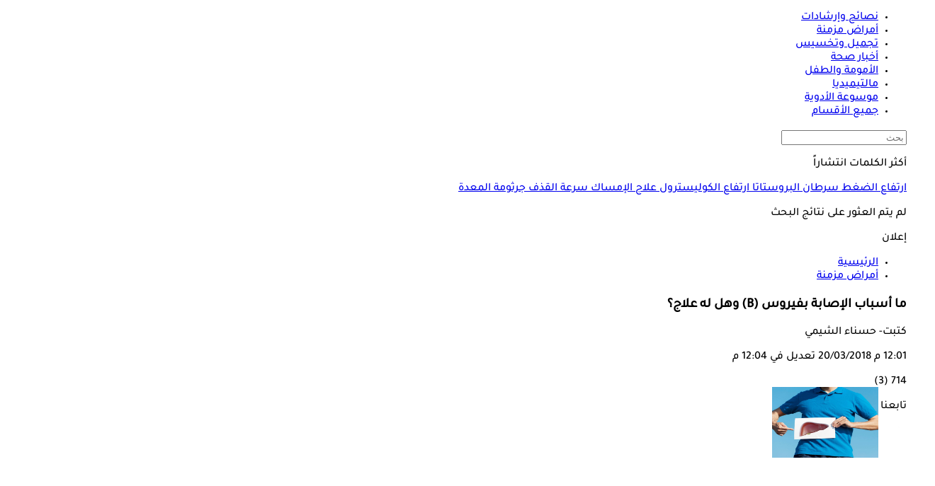

--- FILE ---
content_type: text/html; charset=utf-8
request_url: https://www.elconsolto.com/chronic/chronic-news/details/2018/3/20/1283580/%D9%85%D8%A7-%D8%A3%D8%B3%D8%A8%D8%A7%D8%A8-%D8%A7%D9%84%D8%A5%D8%B5%D8%A7%D8%A8%D8%A9-%D8%A8%D9%81%D9%8A%D8%B1%D9%88%D8%B3-b-%D9%88%D9%87%D9%84-%D9%84%D9%87-%D8%B9%D9%84%D8%A7%D8%AC-
body_size: 23226
content:
<!DOCTYPE html>
<html lang="ar" dir="rtl">
<head>
            <link rel="preload" as="image" href="https://media.gemini.media/img/large/2018/3/20/2018_3_20_12_0_53_36.jpg" fetchpriority="high" />

    <link rel="preload" href="https://www.elconsolto.com//fonts/TajawalMedium.woff2" as="font" type="font/woff2" crossorigin="anonymous" />
    <link rel="preload" href="https://www.elconsolto.com//fonts/healthicons.woff2?ver=0.004" as="font" type="font/woff2" crossorigin="anonymous" />
    <link rel="preload" href="https://www.elconsolto.com//fonts/TajawalBold.woff2" as="font" type="font/woff2" crossorigin="anonymous" />

    <!-- Required Inline style to be in layout -->
    <style>
        @font-face { font-family: 'TajawalMedium'; src: url('https://www.elconsolto.com//fonts/TajawalMedium.woff2') format('woff2'), url('https://www.elconsolto.com//fonts/TajawalMedium.woff') format('woff'); font-weight: 400; font-style: normal; font-display: swap; crossOrigin: 'anonymous' }
        @font-face { font-family: "HealthIcons"; src: url("https://www.elconsolto.com//fonts/healthicons.woff2?ver=0.004") format("woff2"), url("https://www.elconsolto.com//fonts/healthicons.woff?ver=0.004") format("woff"); font-weight: 400; font-style: normal; font-display: swap; }
        @font-face { font-family: 'TajawalBold'; src: url('https://www.elconsolto.com//fonts/TajawalBold.woff2') format('woff2'), url('https://www.elconsolto.com//fonts/TajawalBold.woff') format('woff'); font-weight: 400; font-style: normal; font-display: swap; }
        body{font-family: TajawalMedium, sans-serif}
        [class^="icon-"]:before, [class*=" icon-"]:before{font-family: "HealthIcons";font-style: normal;font-weight: normal;speak: none;display: inline-block;text-decoration: inherit;text-align: center;font-variant: normal;text-transform: none;}

    </style>



    <link rel="preload" href="/Content/general/index.min.css?ver=1.00" as="style" onload="this.onload=null;this.rel='stylesheet'">
    <noscript><link rel="stylesheet" href="/Content/general/index.min.css?ver=0.10"></noscript>


    <link rel="stylesheet" href="/Content/Sponsor21.css?ver=0.7" />

    

    <link href="/Content/general/ADS.min.css?ver=0.5" rel="stylesheet" />
    <meta charset="utf-8" />
    <meta content="IE=edge,chrome=1" http-equiv="X-UA-Compatible">
    <meta content="text/html; charset=UTF-8" http-equiv="content-type">
    <meta name="viewport" content="width=device-width, minimum-scale=1, initial-scale=1">

    <link href="/Images/favicon.ico" rel="icon" type="image/ico" />
    <link href="/Images/favicon.ico" rel="shortcut icon" type="image/x-icon" />
    <meta name="facebook-domain-verification" content="gu921mq6fzxdfsnha5gx0o24ehn3y0" />
    
        <title>ما أسباب الإصابة بفيروس (B) وهل له علاج؟ | الكونسلتو</title>
    <meta property="og:locale" content="ar_AR" />
    <meta property="og:site_name" content="الكونسلتو.كوم" />
    <meta name="keywords" id="metaKeyword" content="فيروس B,أعراض فيروس B,علاج فيروس B" />
    <meta name="description" id="metaDesc" content="التهاب الكبد الوبائي b أو فيروس b من الفيروسات التي تصيب الكبد وتكمن خطورته عندما ي همل فيصيب الكبد بأورام سرطانية | الكونسلتو" />
    <link rel="canonical" id="canonicalUrl" href="https://www.elconsolto.com/chronic/chronic-news/details/2018/3/20/1283580/%d9%85%d8%a7-%d8%a3%d8%b3%d8%a8%d8%a7%d8%a8-%d8%a7%d9%84%d8%a5%d8%b5%d8%a7%d8%a8%d8%a9-%d8%a8%d9%81%d9%8a%d8%b1%d9%88%d8%b3-b-%d9%88%d9%87%d9%84-%d9%84%d9%87-%d8%b9%d9%84%d8%a7%d8%ac-" />
        <link rel="amphtml" href="https://www.elconsolto.com/chronic/chronic-news/details/2018/3/20/1283580/%D9%85%D8%A7-%D8%A3%D8%B3%D8%A8%D8%A7%D8%A8-%D8%A7%D9%84%D8%A5%D8%B5%D8%A7%D8%A8%D8%A9-%D8%A8%D9%81%D9%8A%D8%B1%D9%88%D8%B3-b-%D9%88%D9%87%D9%84-%D9%84%D9%87-%D8%B9%D9%84%D8%A7%D8%AC-?amp" />
        <meta property="og:type" content="article" />
        <meta property="og:image:width" content="614" />
        <meta property="og:image:height" content="430" />
        <link rel="alternate" type="application/rss+xml" href="https://www.elconsolto.com/feed/rssfeedlist?fullfeed=1">
        <meta name="robots" content="index,follow,max-snippet:-1, max-image-preview:large,max-video-preview:0" />
        <meta name="googlebot" content="index,follow" />
    <!-- favicons for mobile -->
    <meta name="mobile-web-app-capable" content="yes">
    <meta name="apple-mobile-web-app-capable" content="yes">
    <meta property="fb:pages" content="1944334925606954" />
    <meta property="article:author" content="https://www.facebook.com/Elconsolto" />
    <meta property="article:publisher" content="https://www.facebook.com/Elconsolto" />
    <meta id="fbTitle" property="og:title" content="ما أسباب الإصابة بفيروس (B) وهل له علاج؟" />
    <meta id="fbUrl" property="og:url" content="https://www.elconsolto.com//chronic/chronic-news/details/2018/3/20/1283580/%D9%85%D8%A7-%D8%A3%D8%B3%D8%A8%D8%A7%D8%A8-%D8%A7%D9%84%D8%A5%D8%B5%D8%A7%D8%A8%D8%A9-%D8%A8%D9%81%D9%8A%D8%B1%D9%88%D8%B3-b-%D9%88%D9%87%D9%84-%D9%84%D9%87-%D8%B9%D9%84%D8%A7%D8%AC-" />
    <meta id="fbDescription" property="og:description" content="التهاب الكبد الوبائي b أو فيروس b من الفيروسات التي تصيب الكبد وتكمن خطورته عندما ي همل فيصيب الكبد بأورام سرطانية | الكونسلتو" />
    <meta id="fbImage" data-page-subject="true" property="og:image" content="https://media.gemini.media/img/large/2018/3/20/2018_3_20_12_0_53_36.jpg" />
    <meta name='twitter:app:country' content='EG'>
    <meta name="twitter:card" content="summary_large_image" />
    <meta name="twitter:site" content="@Elconsolto" />
    <meta name="twitter:creator" content="@Elconsolto" />
    <meta name="twitter:title" content="ما أسباب الإصابة بفيروس (B) وهل له علاج؟" />
    <meta name="twitter:url" content="https://www.elconsolto.com//chronic/chronic-news/details/2018/3/20/1283580/%D9%85%D8%A7-%D8%A3%D8%B3%D8%A8%D8%A7%D8%A8-%D8%A7%D9%84%D8%A5%D8%B5%D8%A7%D8%A8%D8%A9-%D8%A8%D9%81%D9%8A%D8%B1%D9%88%D8%B3-b-%D9%88%D9%87%D9%84-%D9%84%D9%87-%D8%B9%D9%84%D8%A7%D8%AC-" />
    <meta name="twitter:description" id="TwitterDesc" content="التهاب الكبد الوبائي b أو فيروس b من الفيروسات التي تصيب الكبد وتكمن خطورته عندما ي همل فيصيب الكبد بأورام سرطانية | الكونسلتو" />
    <meta name="twitter:image" id="TwitterImg" content="https://media.gemini.media/img/large/2018/3/20/2018_3_20_12_0_53_36.jpg" />







    <link rel="manifest" href="/manifest.json">
    <meta name="theme-color" content="#2EA4A9" />



    
<!--Start: Defining Ads Slots--->
<script>
//import { strict } from "assert";

    //console.log('user-agent1: ' + navigator.userAgent);
    //if (getCookie('elConsolto_UserAgent') == "") {
    //    let Userag = 'user-agent: ' + navigator.userAgent;
    //    setCookie('elConsolto_UserAgent', Userag.replace(';', ',').replace(';',','), 7);
    //}
</script>
    <script data-cfasync="false">
        window.googletag = window.googletag || { cmd: [] };
    </script>
    <script async src="https://securepubads.g.doubleclick.net/tag/js/gpt.js"></script>
        <script data-cfasync="false">
            googletag.cmd.push(function () {
            googletag.pubads().enableLazyLoad({
            fetchMarginPercent: 50,  // Start loading ads when they are 0% away from viewport
                    renderMarginPercent: 25, // Render ads when they are within 50% of viewport
                    mobileScaling: 2.0       // Scale for mobile devices
                });
            googletag.pubads().enableSingleRequest();
            googletag.pubads().collapseEmptyDivs();
            googletag.pubads().setTargeting('Elconsolto', ["Chronic"]);
            });

            googletag.cmd.push(function () {
                googletag.enableServices();
            });
        </script>

<!--End: Defining Ads Slots--->



    
<!--Google tag(gtag.js)-->
<script async src="https://www.googletagmanager.com/gtag/js?id=G-4BSWF07T34" data-cfasync="false"></script>
<script data-cfasync="false">
    var GA4TrackingId = "G-4BSWF07T34";
    window.dataLayer = window.dataLayer || [];
    function gtag() { dataLayer.push(arguments); }
    gtag('js', new Date());

    //gtag('config', GA4TrackingId, {
    //    send_page_view: false
    //});

    //Google Ads conversion tracking tag configuration
    //gtag('config', 'AW-945801153');

    // Main GA (whole website)
    gtag('config', GA4TrackingId , { send_page_view: false });

    // Firebase GA (analytics attached to Firebase project)
    gtag('config', 'G-QVBLNH69Q3' , { send_page_view: false });

    var AdBlocker = '';
    var pagePath = "";
    function getAdBlocker() {

        if (document.getElementById('XDIkFMoQpJlY')) {
            return "";
        } else {
            console.log('Blocking Ads: yes');
            return '#AdBlocking';
        }
    }
    //Check if there is ad blocker activated
    AdBlocker = getAdBlocker();

                    
    pagePath = location.pathname + location.search + location.hash + AdBlocker;
                    

    
    pagePath = decodeURIComponent(pagePath);
    console.log('before GA4');
    gtag('event', 'page_view', {
        page_location: pagePath,
        page_path: pagePath,
        send_to: GA4TrackingId
    });
    console.log('After GA4');


    function TrackEvent(category, action, label) {
        TrackEventGA4(category, action, label, true);

    }
    function TrackEventGA4(category, action, label, noninteraction = true) {
        console.log('TrackGA4-> category: ' + category + ' & action: ' + action + ' & label: ' + label);
        gtag('event', category, {
            'event_category': action,
            'event_label': label,
            'non_interaction': noninteraction,
            send_to: GA4TrackingId
        });
    }
</script>

<script type="text/javascript" data-cfasync="false">
    (function (c, l, a, r, i, t, y) {
        c[a] = c[a] || function () { (c[a].q = c[a].q || []).push(arguments) };
        t = l.createElement(r); t.async = 1; t.src = "https://www.clarity.ms/tag/" + i;
        y = l.getElementsByTagName(r)[0]; y.parentNode.insertBefore(t, y);
    })(window, document, "clarity", "script", "swr6i5bl9z");
</script>





    <!-- GTag -->
    <script>
        var isMobile = 'False';
    </script>

    <!--health notification-->
    
<style>
    #izooto-branding {
        display: none !important
    }
</style>

    <script>
        window._izq = window._izq || []; window._izq.push(["init", { "auto_prompt": false }]);
    </script>
        <script src="https://cdn.izooto.com/scripts/e30253fcd9fcf483a25471783b6400b5e40f9e60.js" defer></script>


<!-- iZooto Script -->
    <div id="izmiddle-box" style="display:none">
        <style>
            body {
                margin: 0;
                padding: 0
            }

            #izooto-optin .izooto-optin--mr-5 {
                margin-right: 5px
            }

            #izooto-optin .izooto-optin--mr-10 {
                margin-right: 10px
            }

            #izooto-optin .izooto-optin--mr-15 {
                margin-right: 15px
            }

            #izooto-optin .izooto-optin--mr-20 {
                margin-right: 20px
            }

            #izooto-optin .izooto-optin--mr-25 {
                margin-right: 25px
            }

            #izooto-optin .izooto-optin--mr-30 {
                margin-right: 30px
            }

            #izooto-optin .izooto-optin--mt-5 {
                margin-top: 5px
            }

            #izooto-optin .izooto-optin--mt-10 {
                margin-top: 10px
            }

            #izooto-optin .izooto-optin--mt-15 {
                margin-top: 15px
            }

            #izooto-optin .izooto-optin--mt-20 {
                margin-top: 20px
            }

            #izooto-optin .izooto-optin--mb-5 {
                margin-bottom: 5px
            }

            #izooto-optin .izooto-optin--mb-10 {
                margin-bottom: 10px
            }

            #izooto-optin .izooto-optin--mb-15 {
                margin-bottom: 15px
            }

            #izooto-optin .izooto-optin--mb-20 {
                margin-bottom: 20px
            }

            #izooto-optin .izooto-optin--ml-5 {
                margin-left: 5px
            }

            #izooto-optin .izooto-optin--ml-10 {
                margin-left: 10px
            }

            #izooto-optin .izooto-optin--ml-15 {
                margin-left: 15px
            }

            #izooto-optin .izooto-optin--ml-20 {
                margin-left: 20px
            }

            #izooto-optin .izooto-optin--line-clamp {
                display: block;
                display: -webkit-box;
                -webkit-box-orient: vertical;
                position: relative;
                line-height: 1.6;
                word-break: break-word;
                overflow: hidden;
                text-overflow: ellipsis;
                padding: 0
            }

            #izooto-optin .izooto-optin--line-clamp-2, #izooto-optin .izooto-optin--line-clamp-4 {
                line-height: 1.25em !important
            }

            @supports (-webkit-line-clamp:1) {
                #izooto-optin .izooto-optin--line-clamp:after {
                    display: none !important
                }
            }

            #izooto-optin .izooto-optin--line-clamp-1 {
                -webkit-line-clamp: 1;
                max-height: calc(1em * 1.5 * 1)
            }

            #izooto-optin .izooto-optin--line-clamp-2 {
                -webkit-line-clamp: 2;
                max-height: calc(1em * 1.5 * 2)
            }

            #izooto-optin .izooto-optin--line-clamp-3 {
                -webkit-line-clamp: 3;
                max-height: calc(1em * 1.5 * 3)
            }

            #izooto-optin .izooto-optin--line-clamp-4 {
                -webkit-line-clamp: 4;
                max-height: calc(1em * 1.5 * 4)
            }

            #izooto-optin .izooto-optin--line-clamp-5 {
                -webkit-line-clamp: 5;
                max-height: calc(1em * 1.5 * 5)
            }

            #izooto-optin .izooto-optin--line-clamp-8 {
                -webkit-line-clamp: 8;
                max-height: calc(1em * 1.5 * 8)
            }

            #izooto-optin .iz-row {
                display: flex
            }

            #izooto-optin .iz-row--space-btwn {
                justify-content: space-between
            }

            #izooto-optin .iz-row--flex-end {
                justify-content: flex-end
            }

            #izooto-optin .iz-col {
                display: flex;
                flex-direction: column
            }

            #izooto-optin .iz-col--content-center {
                justify-content: center
            }

            @-webkit-keyframes izootoSlideInDown {
                0% {
                    -webkit-transform: translate3d(0, 100%, 0);
                    transform: translate3d(0, 100%, 0);
                    visibility: visible
                }

                to {
                    -webkit-transform: translateZ(0);
                    transform: translateZ(0)
                }
            }

            @keyframes izootoSlideInDown {
                0% {
                    -webkit-transform: translate3d(0, 100%, 0);
                    transform: translate3d(0, 100%, 0);
                    visibility: visible
                }

                to {
                    -webkit-transform: translateZ(0);
                    transform: translateZ(0)
                }
            }

            @-webkit-keyframes izootoSlideInUp {
                0% {
                    -webkit-transform: translate3d(0, -100%, 0);
                    transform: translate3d(0, -100%, 0);
                    visibility: visible
                }

                to {
                    -webkit-transform: translateZ(0);
                    transform: translateZ(0)
                }
            }

            @keyframes izootoSlideInUp {
                0% {
                    -webkit-transform: translate3d(0, -100%, 0);
                    transform: translate3d(0, -100%, 0);
                    visibility: visible
                }

                to {
                    -webkit-transform: translateZ(0);
                    transform: translateZ(0)
                }
            }

            #izooto-optin.izooto-optin--preview-container {
                position: fixed;
                z-index: 999999999;
                box-sizing: border-box;
                color: rgba(0, 0, 0, .87);
                font-family: TajawalMedium,arial
            }

            #izooto-optin.izooto-optin--sticky-header {
                width: 100%;
                bottom: 0;
                padding: 20px 0px 13px 0px;
                box-shadow: 0 2px 16px rgba(0, 0, 0, .1);
                background-color: #222;
                webkit-animation-name: izootoSlideInDown;
                animation-name: izootoSlideInDown;
                webkit-animation-duration: .5s;
                animation-duration: .5s;
                -webkit-animation-fill-mode: none;
                animation-fill-mode: none
            }

            #izmiddle-box.hide #izooto-optin.izooto-optin--sticky-header {
                top: 100%;
                bottom: auto;
                webkit-animation-name: izootoSlideInUp;
                animation-name: izootoSlideInUp;
                webkit-animation-duration: .5s;
                animation-duration: .5s;
            }

            #izooto-optin-icon-content-container {
                margin: 0 15px;
            }

            #izooto-optin.izooto-optin--sticky-header .izooto-optin--icon-wrapper {
                width: 50px;
                height: 50px
            }

                #izooto-optin.izooto-optin--sticky-header .izooto-optin--icon-wrapper .izooto-optin--icon {
                    max-height: 50px;
                    margin-top: -3px
                }

            #izooto-optin.izooto-optin--sticky-header .izooto-optin--content {
                width: 100%;
                margin: 0 20px;
            }

            #izooto-optin .izooto-optin--content .izooto-optin--title span {
                color: #ffffff;
                font-size: 20px;
                word-break: break-word;
                font-weight: 400;
                font-family: TajawalBold,arial;
                margin-bottom: 6px;
            }

            #izooto-optin .izooto-optin--content .izooto-optin--message span {
                color: #ffffffa6;
                font-size: 15px;
                font-weight: 400;
                font-family: TajawalMedium,arial
            }

            #izooto-optin .izooto-optin--ctas-container {
                margin: 0 10px;
            }

                #izooto-optin .izooto-optin--ctas-container .izooto-optin--cta {
                    margin: 0 5px;
                    box-sizing: border-box;
                    text-transform: unset;
                    position: relative;
                    -webkit-user-select: none;
                    -moz-user-select: none;
                    -ms-user-select: none;
                    user-select: none;
                    cursor: pointer;
                    outline: 0;
                    border: none;
                    -webkit-tap-highlight-color: transparent;
                    display: inline-block;
                    white-space: nowrap;
                    text-decoration: none;
                    font-size: 14px;
                    vertical-align: baseline;
                    text-align: center;
                    line-height: 36px;
                    border-radius: 4px;
                    padding: 0 13px;
                    min-width: 100px;
                    max-width: 175px;
                    overflow: hidden;
                    text-overflow: ellipsis;
                    font-family: TajawalMedium,arial
                }

            #izooto-optin.izooto-optin--sticky-header .izooto-optin--ctas-container .izooto-optin--cta.izooto-optin--cta-later {
                background-color: #ffffff !important;
                color: #1d1d1d !important;
            }

            #izooto-optin.izooto-optin--sticky-header .izooto-optin--ctas-container .izooto-optin--cta.izooto-optin--cta-allow {
                background-color: #2EA4A9 !important;
                color: #ffffff !important;
                box-shadow: 0 3px 1px -2px rgba(0, 0, 0, .2), 0 2px 2px 0 rgba(0, 0, 0, .14), 0 1px 5px 0 rgba(0, 0, 0, .12)
            }

            #izooto-optin.izooto-optin--sticky-header .izooto-optin--branding-wrapper {
                position: absolute;
                width: auto;
                line-height: 1
            }

                #izooto-optin.izooto-optin--sticky-header .izooto-optin--branding-wrapper.izooto-optin--branding-wrapper-sticky-header {
                    right: 5px;
                    bottom: 3px
                }

                #izooto-optin.izooto-optin--sticky-header .izooto-optin--branding-wrapper .izooto-optin--branding-text {
                    text-decoration: none;
                    font-size: 13px;
                    font-weight: 400;
                    font-family: TajawalMedium,arial;
                    color: #fff
                }

                #izooto-optin.izooto-optin--sticky-header .izooto-optin--branding-wrapper .izooto-optin--izooto-txt {
                    color: #c2ccec
                }

            @media screen and (max-width:640px) {
                #izooto-optin .iz-row--mobile-col {
                    flex-direction: column
                }

                #izooto-optin.izooto-optin--sticky-header .izooto-optin--content {
                    margin: 0 10px;
                }

                #izooto-optin .izooto-optin--content .izooto-optin--title span {
                    font-size: 16px
                }

                #izooto-optin .izooto-optin--content .izooto-optin--message span {
                    font-size: 13px;
                    margin-top: 5px
                }

                #izooto-optin .izooto-optin--ctas-container-for-mob {
                    margin-top: 15px;
                    margin-bottom: 10px
                }

                #izooto-optin .izooto-optin--ctas-container .izooto-optin--cta {
                    min-width: 85px;
                    max-width: 50%
                }

                #izooto-optin.izooto-optin--sticky-header .izooto-optin--branding-wrapper.izooto-optin--branding-wrapper-sticky-header {
                    right: 15.2px;
                    bottom: 5px
                }
            }
        </style>

        <div id="izooto-optin" dir="auto" class="izooto-optin--sticky-header izooto-optin--preview-container">
            <div class="iz-row iz-row--space-btwn iz-row--mobile-col">
                <div class="iz-row iz-row--space-btwn" id="izooto-optin-icon-content-container">
                    <div class="iz-col iz-col--content-center izooto-optin--icon-wrapper">
                        <img src="https://cdnimg.izooto.com/icons/7/bell-icon.png" width="40" height="40" alt="Default Opt-in Icon" class="izooto-optin--icon">
                    </div>
                    <div class="izooto-optin--content">
                        <div class="izooto-optin--title">
                            <span class="izooto-optin--line-clamp izooto-optin--line-clamp-2">خدمة الإشعارات</span>
                        </div>
                        <div class="izooto-optin--message mt-5">
                            <span class="izooto-optin--line-clamp izooto-optin--line-clamp-2">تلقى آخر الأخبار والمستجدات من موقع الكونسلتو </span>
                        </div>
                    </div>
                </div>
                <div class="iz-col">
                    <div class="iz-row iz-row--flex-end izooto-optin--ctas-container izooto-optin--ctas-container-for-mob">
                        <button class="izooto-optin--cta izooto-optin--cta-later" onclick="CloseDialog();">لاحقا</button>
                        <button class="izooto-optin--cta izooto-optin--cta-allow" onclick="OpenDialog()">اشترك</button>
                    </div>

                </div>
            </div>
        </div>
    </div>
    <script>

    </script>




    <script>
        var AppPath = 'https://www.elconsolto.com/';
    </script>



</head>
<body lang="ar" class="articlePage">
    <input type="hidden" value="elconsolto_gemini.media" />





    



    


    


    <!---------- Header ---------->
    <header>
    <div class="headerMenu">
        <div class="headerMenu">
            <div class="cnts">
                <!-- Logo Div -->
<div class="logo">
    <a href='https://www.elconsolto.com/#Navlogo' title="الكونسلتو">
        
    </a>
</div>

<!-- Nav -->
<div class="leftItems">
    <ul>
                <li>
                    <a href="https://www.elconsolto.com/medical-advice/section/731/%D9%86%D8%B5%D8%A7%D8%A6%D8%AD-%D9%88-%D8%A5%D8%B1%D8%B4%D8%A7%D8%AF%D8%A7%D8%AA#nav-bar" class="icon icon-advice" title="نصائح وإرشادات">
                        <span>نصائح وإرشادات</span>
                    </a>
                </li>
                <li>
                    <a href="https://www.elconsolto.com/chronic/section/726/%D8%A3%D9%85%D8%B1%D8%A7%D8%B6-%D9%85%D8%B2%D9%85%D9%86%D8%A9#nav-bar" class="icon icon-chronic" title="أمراض مزمنة">
                        <span>أمراض مزمنة</span>
                    </a>
                </li>
                <li>
                    <a href="https://www.elconsolto.com/beauty/section/727/%D8%AA%D8%AC%D9%85%D9%8A%D9%84-%D9%88-%D8%AA%D8%AE%D8%B3%D9%8A%D8%B3#nav-bar" class="icon icon-beauty" title="تجميل وتخسيس">
                        <span>تجميل وتخسيس</span>
                    </a>
                </li>
                <li>
                    <a href="https://www.elconsolto.com/news/health-news/section/742/%D8%A3%D8%AE%D8%A8%D8%A7%D8%B1-%D8%B5%D8%AD%D8%A9#nav-bar" class="icon icon-news" title="أخبار صحة">
                        <span>أخبار صحة</span>
                    </a>
                </li>
                <li>
                    <a href="https://www.elconsolto.com/parenting#nav-bar" class="icon icon-parent" title="الأمومة والطفل">
                        <span>الأمومة والطفل</span>
                    </a>
                </li>
                <li>
                    <a href="https://www.elconsolto.com/multimedia/section/746/%D9%85%D8%A7%D9%84%D8%AA%D9%8A%D9%85%D9%8A%D8%AF%D9%8A%D8%A7#nav-bar" class="icon icon-multimedia" title="مالتيميديا">
                        <span>مالتيميديا</span>
                    </a>
                </li>
                <li>
                    <a href="https://www.elconsolto.com/drug/search#nav-bar" class="icon icon-pills" title="موسوعة الأدوية">
                        <span>موسوعة الأدوية</span>
                    </a>
                </li>
            <li class="menu">
                <a href="javascript:void(0);" class="menu-trigger icon icon-menu" aria-label="جميع الأقسام">
                    <span>جميع الأقسام</span>
                </a>
            </li>

    </ul>
</div>







<!-- Search -->
<div class="searchDiv">
    <a href="#" class="search-trigger" aria-label="بحث">
        <div class="icon-search"></div>
    </a>

    <!---------- Search ---------->
    <div class="openSearchDiv">
    <div class="searchCnts">
        <!-- Search Input -->
        <form id="HeaderSearchForm">
    <div class="search">
        <input id="HeadertxtSearch" type="search" runat="server" class="input" placeholder="بحث" />
        <a class="icon-search" id="HeaderbtnSearch"></a>
        <input type="submit" style="display:none" />
    </div>
</form>
<script>
     var curSearchKey = '';
</script>


        
    </div>
    
</div>


</div>




            </div>
        </div>
    </div>
</header>


<!---------- Navigation Menu ---------->
<link href="/Content/components/SectionMenu.css?ver=0.005" rel="stylesheet" />



    <div class="sectionsMenu" data-bg="https://www.elconsolto.com//Images/headerMnuBg.webp" style="display:none">
        <a href="javascript:void(0);" class="closeMenu icon-close"></a>
        <div class="allItems jp-container" id="jp-container">
            <div class="menuCnts">

                        <div class="item">
                            <div class="ttl">
                                    <span>الأقسام الرئيسية</span>

                            </div>
                                <ul>
                                            <li>
                                                <a href="https://www.elconsolto.com/medical-advice/section/731/%d9%86%d8%b5%d8%a7%d8%a6%d8%ad-%d9%88-%d8%a5%d8%b1%d8%b4%d8%a7%d8%af%d8%a7%d8%aa#nav" title="نصائح وإرشادات">نصائح وإرشادات</a>
                                            </li>
                                            <li>
                                                <a href="https://www.elconsolto.com/chronic/section/726/%d8%a3%d9%85%d8%b1%d8%a7%d8%b6-%d9%85%d8%b2%d9%85%d9%86%d8%a9#nav" title="أمراض مزمنة">أمراض مزمنة</a>
                                            </li>
                                            <li>
                                                <a href="https://www.elconsolto.com/psychiatric/section/733/%d8%a7%d9%84%d8%b5%d8%ad%d8%a9-%d8%a7%d9%84%d9%86%d9%81%d8%b3%d9%8a%d8%a9#nav" title="الصحة النفسية">الصحة النفسية</a>
                                            </li>
                                            <li>
                                                <a href="https://www.elconsolto.com/relationships/section/732/%d8%a7%d9%84%d8%b5%d8%ad%d8%a9-%d8%a7%d9%84%d8%ac%d9%86%d8%b3%d9%8a%d8%a9#nav" title="الصحة الجنسية">الصحة الجنسية</a>
                                            </li>
                                            <li>
                                                <a href="https://www.elconsolto.com/beauty/section/727/%d8%aa%d8%ac%d9%85%d9%8a%d9%84-%d9%88-%d8%aa%d8%ae%d8%b3%d9%8a%d8%b3#nav" title="تجميل وتخسيس">تجميل وتخسيس</a>
                                            </li>
                                            <li>
                                                <a href="https://www.elconsolto.com/dental/section/728/%d8%b9%d9%8a%d8%a7%d8%af%d8%a9-%d8%a7%d9%84%d8%a3%d8%b3%d9%86%d8%a7%d9%86-#nav" title="عيادة الأسنان">عيادة الأسنان</a>
                                            </li>
                                            <li>
                                                <a href="https://www.elconsolto.com/eye-clinic/section/751/%d8%b9%d9%8a%d8%a7%d8%af%d8%a9-%d8%a7%d9%84%d8%b9%d9%8a%d9%88%d9%86#nav" title="عيادة العيون">عيادة العيون</a>
                                            </li>
                                            <li>
                                                <a href="https://www.elconsolto.com/cases-reports/cases-reports-news/section/737/%d8%aa%d8%ad%d9%82%d9%8a%d9%82%d8%a7%d8%aa-%d9%88-%d8%ad%d9%88%d8%a7%d8%b1%d8%a7%d8%aa#nav" title="تحقيقات وحوارات">تحقيقات وحوارات</a>
                                            </li>
                                            <li>
                                                <a href="https://www.elconsolto.com/healthy-cooks-news/section/807/%d9%85%d8%b7%d8%a8%d8%ae%d9%83-%d8%a7%d9%84%d8%b5%d8%ad%d9%8a#nav" title="مطبخك الصحى">مطبخك الصحى</a>
                                            </li>
                                            <li>
                                                <a href="https://www.elconsolto.com/movember-male-health#nav" title="مبادرة موفمبر">مبادرة موفمبر</a>
                                            </li>
                                </ul>
                        </div>
                        <div class="item">
                            <div class="ttl">
                                    <span>الأمومة والطفل</span>

                            </div>
                                <ul>
                                            <li>
                                                <a href="https://www.elconsolto.com/parenting#nav" title="الأمومة والطفل">الأمومة والطفل</a>
                                            </li>
                                            <li>
                                                <a href="https://www.elconsolto.com/parenting/pregnancy/section/843/%d9%85%d8%b1%d8%a7%d8%ad%d9%84-%d8%a7%d9%84%d8%ad%d9%85%d9%84-#nav" title="مراحل الحمل">مراحل الحمل</a>
                                            </li>
                                            <li>
                                                <a href="https://www.elconsolto.com/parenting/childbirth/section/844/%d8%a7%d9%84%d8%a3%d8%b7%d9%81%d8%a7%d9%84-%d8%ad%d8%af%d9%8a%d8%ab%d9%8a-%d8%a7%d9%84%d9%88%d9%84%d8%a7%d8%af%d8%a9-#nav" title="الأطفال حديثي الولادة">الأطفال حديثي الولادة</a>
                                            </li>
                                            <li>
                                                <a href="https://www.elconsolto.com/calculator/fetaldevelopment#nav" title="مراحل تطور الجنين">مراحل تطور الجنين</a>
                                            </li>
                                            <li>
                                                <a href="https://www.elconsolto.com/parenting/infants/section/845/%d8%b5%d8%ad%d8%a9-%d8%b7%d9%81%d9%84%d9%83#nav" title="صحة طفلك">صحة طفلك</a>
                                            </li>
                                            <li>
                                                <a href="https://www.elconsolto.com/parenting/baby-care/section/846/%d8%ae%d8%b7%d9%88%d8%a7%d8%aa%d9%83-%d9%86%d8%ad%d9%88-%d8%a7%d9%84%d8%a3%d9%85%d9%88%d9%85%d8%a9#nav" title="خطواتك نحو الأمومة">خطواتك نحو الأمومة</a>
                                            </li>
                                            <li>
                                                <a href="https://www.elconsolto.com/ovulation#nav" title="حاسبة فترة الإباضة والخصوبة">حاسبة فترة الإباضة والخصوبة</a>
                                            </li>
                                            <li>
                                                <a href="https://www.elconsolto.com/calculator/pregnancy#nav" title="حاسبة الحمل والولادة">حاسبة الحمل والولادة</a>
                                            </li>
                                </ul>
                        </div>
                        <div class="item">
                            <div class="ttl">
                                    <span>جميع الحاسبات</span>

                            </div>
                                <ul>
                                            <li>
                                                <a href="https://www.elconsolto.com/calculator/bmi#nav" title="حاسبة مؤشر كتلة الجسم">حاسبة مؤشر كتلة الجسم</a>
                                            </li>
                                            <li>
                                                <a href="https://www.elconsolto.com/calculator/bmr#nav" title="حاسبة السعرات الحرارية">حاسبة السعرات الحرارية</a>
                                            </li>
                                            <li>
                                                <a href="https://www.elconsolto.com/calculator/pregnancy#nav" title="حاسبة الحمل والولادة">حاسبة الحمل والولادة</a>
                                            </li>
                                            <li>
                                                <a href="https://www.elconsolto.com/calculator/fetaldevelopment#nav" title="مراحل تطور الجنين">مراحل تطور الجنين</a>
                                            </li>
                                            <li>
                                                <a href="https://www.elconsolto.com/calculator/ovulation#nav" title="حاسبة فترة الإباضة والخصوبة">حاسبة فترة الإباضة والخصوبة</a>
                                            </li>
                                            <li>
                                                <a href="https://www.elconsolto.com/calculator/diabetes#nav" title="حاسبة خطر الإصابة بالسكري">حاسبة خطر الإصابة بالسكري</a>
                                            </li>
                                            <li>
                                                <a href="https://www.elconsolto.com/calculator/eyetest#nav" title="اختبار قياس النظر">اختبار قياس النظر</a>
                                            </li>
                                            <li>
                                                <a href="https://www.elconsolto.com/calculator/depression#nav" title="اختبار الحالة النفسية">اختبار الحالة النفسية</a>
                                            </li>
                                </ul>
                        </div>
                        <div class="item">
                            <div class="ttl">
                                    <span>أخبار</span>

                            </div>
                                <ul>
                                            <li>
                                                <a href="https://www.elconsolto.com/news/khadouk-fkalo/section/744/%d8%ae%d8%af%d8%b9%d9%88%d9%83-%d9%81%d9%82%d8%a7%d9%84%d9%88%d8%a7#nav" title="خدعوك فقالوا">خدعوك فقالوا</a>
                                            </li>
                                            <li>
                                                <a href="https://www.elconsolto.com/news/health-news/section/742/%d8%a3%d8%ae%d8%a8%d8%a7%d8%b1-%d8%b5%d8%ad%d8%a9#nav" title="أخبار صحة">أخبار صحة</a>
                                            </li>
                                </ul>
                        </div>
                        <div class="item">
                            <div class="ttl">
                                    <span>مالتيميديا</span>

                            </div>
                                <ul>
                                            <li>
                                                <a href="https://www.elconsolto.com/multimedia/videos-galleries/section/747/%d8%b5%d9%88%d8%b1-%d9%88-%d9%81%d9%8a%d8%af%d9%8a%d9%88%d9%87%d8%a7%d8%aa#nav" title="صور وفيديوهات">صور وفيديوهات</a>
                                            </li>
                                            <li>
                                                <a href="https://www.elconsolto.com/multimedia/infographic/section/752/%d8%a7%d9%86%d9%81%d9%88%d8%ac%d8%b1%d8%a7%d9%81%d9%8a%d9%83#nav" title="انفوجراف">انفوجراف</a>
                                            </li>
                                </ul>
                        </div>
                        <div class="item">
                            <div class="ttl">
                                    <span>الموسوعات</span>

                            </div>
                                <ul>
                                            <li>
                                                <a href="https://www.elconsolto.com/drug/search#nav" title="موسوعة الأدوية">موسوعة الأدوية</a>
                                            </li>
                                </ul>
                        </div>






            <div class="linksMenu">
                <div class="linksListCnts">
                    <a href="https://www.elconsolto.com/about-us#nav">من نحن</a>
                    <a href="https://www.elconsolto.com/contactus#nav">إتصل بنا</a>
                    <a href="https://www.elconsolto.com/policy#nav">سياسة الخصوصية</a>
                    <a href="https://gemini.media/contact#ElconsoltoH" target="_blank">إحجز إعلانك</a>
                </div>
            </div>

                <div class="menuSocial">
                    <link href="/Content/components/Article/SocialShare.min.css?ver=0.9" rel="stylesheet" />



<div class="social">
    <a href="https://www.facebook.com/ElConsolto" target="_blank" rel="nofollow" class="icon-fb" title="فيسبوك"></a>
    <a href="https://x.com/elconsolto" target="_blank" rel="nofollow" class="icon-tw" title="اكس"></a>
    
    <a href="https://www.instagram.com/elconsolto/ " target="_blank" rel="nofollow" class="icon-insta" title="انستجرام"></a>
    <a href="https://www.youtube.com/channel/UCbB6IMAFxF7qPgW11SWce6A" target="_blank" rel="nofollow" class="icon-yt" title="يوتيوب"></a>
    <a href="https://www.whatsapp.com/channel/0029Va4whij4CrfkbxaDUk0R" target="_blank" rel="nofollow" class="icon-whats" title="واتساب"></a>
    <a href="https://www.tiktok.com/@el_consolto" target="_blank" rel="nofollow" class="icon-tiktok" title="تيك توك"></a>
</div>


                </div>
            </div>
        </div>
    </div>




    <script>
        document.addEventListener('DOMContentLoaded', function () {
            // Selecting elements with lazy-load background images
            const lazyLoadBgElements = document.querySelectorAll('.sectionsMenu');

            // Initialize IntersectionObserver for lazy loading
            const observer = new IntersectionObserver((entries, observer) => {
                entries.forEach(entry => {
                    if (entry.isIntersecting) {
                        const bgElement = entry.target;
                        const bgImageUrl = bgElement.getAttribute('data-bg');

                        // Check if the background image URL exists
                        if (bgImageUrl) {
                            // Create a new Image object for preloading
                            const img = new Image();
                            img.src = bgImageUrl;

                            // Once the image is loaded, set it as the background
                            img.onload = () => {
                                bgElement.style.backgroundImage = `url('${bgImageUrl}')`;
                                // Remove observer after the image is loaded
                                observer.unobserve(bgElement);
                            };
                        }
                    }
                });
            });

            // Observe each element
            lazyLoadBgElements.forEach(element => {
                observer.observe(element);
            });
        });
    </script>

<!---------- End of Sections Menu ---------->
<!---------- End of Search ---------->

    <!---------- End of Header ---------->

    <main class="cd-main-content">
        <div class="container">

            <!-- Content -->
            <div class="content-wrap" id="content-wrap">
                <div class="content">

                        <!-- tag keywords-->
<link href="/Content/components/Keywords.css?ver=0.004" rel="stylesheet" />



    <section class="mainKeywords">
        
        <p>أكثر الكلمات انتشاراً</p>

        


        <div class="keywords">
                <a href="/tag/817523/%D8%A7%D8%B1%D8%AA%D9%81%D8%A7%D8%B9-%D8%A7%D9%84%D8%B6%D8%BA%D8%B7#keywords" target="_self">
                    ارتفاع الضغط
                </a>
                <a href="/tag/9735/%D8%B3%D8%B1%D8%B7%D8%A7%D9%86-%D8%A7%D9%84%D8%A8%D8%B1%D9%88%D8%B3%D8%AA%D8%A7%D8%AA%D8%A7#keywords" target="_self">
                    سرطان البروستاتا
                </a>
                <a href="/tag/809120/%D8%A7%D8%B1%D8%AA%D9%81%D8%A7%D8%B9-%D8%A7%D9%84%D9%83%D9%88%D9%84%D9%8A%D8%B3%D8%AA%D8%B1%D9%88%D9%84#keywords" target="_self">
                    ارتفاع الكوليسترول
                </a>
                <a href="/tag/307649/%D8%B9%D9%84%D8%A7%D8%AC-%D8%A7%D9%84%D8%A5%D9%85%D8%B3%D8%A7%D9%83#keywords" target="_self">
                    علاج الإمساك
                </a>
                <a href="/tag/791374/%D8%B3%D8%B1%D8%B9%D8%A9-%D8%A7%D9%84%D9%82%D8%B0%D9%81#keywords" target="_self">
                    سرعة القذف
                </a>
                <a href="/tag/503574/%D8%AC%D8%B1%D8%AB%D9%88%D9%85%D8%A9-%D8%A7%D9%84%D9%85%D8%B9%D8%AF%D8%A9#keywords" target="_self">
                    جرثومة المعدة
                </a>
        </div>
    </section>

                    <link href="/Content/popupNofi.css?ver0.1" rel="stylesheet" />

<div class="noDataNotfi" id="noDataNotfi">
   
    <div class="cntsPopup">
         <div class="close icon-close" id="popupClose"></div>
         <p>لم يتم العثور على نتائج البحث</p>
    </div>
</div>

<script defer>
    const popupClose = document.getElementById('popupClose');
    const noDataNotfi = document.getElementById('noDataNotfi');

    popupClose.addEventListener('click', function () {
        noDataNotfi.style.display = 'none';
    });

    if (window.location.search.includes('?noresult')) {
        noDataNotfi.style.display = 'block';
        const url = new URL(window.location);
        url.searchParams.delete('noresult');
        window.history.replaceState({}, document.title, url);
    }
</script>

                    
<link href="/Content/components/Article/Article.min.css?ver=0.042" rel="stylesheet" />
<link rel="stylesheet" href="/Content/components/MedicalServices/Calculator.css?ver=0.004">





<script>
    var adCount = 1;
    var PostTitle = 'ما أسباب الإصابة بفيروس (B) وهل له علاج؟';
    var injectedAdCount = 0;
</script>



<input type="hidden" id="postid" value="1283580" />






<div class="mainPadding articlePage">
    <!-- Leaderboard -->
    
<!--Start: Defining Ads Slots--->
<script>
    var AddsenseTimeOut = 5000;
    var nativeid = '28'
    var typeid= '2 '
</script>
            <section class="leaderboardDiv">
                <div class="leaderboardCnts">
                    <p class="adTtl">
                        إعلان
                    </p>
                    <div id="" class="leaderboard lb1">
                        <div class="adAsync">
                            <div id="Leaderboard"> <script> googletag.cmd.push(function () { googletag.defineSlot('/96551095/V3_ElConsolto/Desktop/Leaderboard', [[728, 90], [728, 250]], 'Leaderboard').addService(googletag.pubads()); googletag.display('Leaderboard'); }); </script> </div>	
                        </div>
                    </div>
                </div>


            </section>



<!--End: Defining Ads Slots--->




    <nav class="breadcrumb" itemscope="" itemtype="https://schema.org/BreadcrumbList">
        <ul>
            <li itemprop="itemListElement" itemscope="" itemtype="http://schema.org/ListItem">
                <a href="https://www.elconsolto.com/" title="الرئيسية" target="_self" itemprop="item">
                    <span itemprop="name">  الرئيسية </span>
                    <span itemprop="position" style="display:none">1</span>

                </a>
            </li>
            <!--Ramadan page case -->
                <li class="active" itemprop="itemListElement" itemscope="" itemtype="http://schema.org/ListItem">
                    <a href="/chronic/section/726/%D8%A3%D9%85%D8%B1%D8%A7%D8%B6-%D9%85%D8%B2%D9%85%D9%86%D8%A9" title="أمراض مزمنة" target="_self" itemprop="item">
                        <span itemprop="name">  أمراض مزمنة </span>
                        <span itemprop="position" style="display:none">2</span>
                    </a>
                </li>

        </ul>
    </nav>


    <div class="articleDiv">

        <!-- Start Article -->
        <section class="article cd-articles">


                <!-- Article Text -->
<link href="/Content/components/Article/ImageArticle.css?ver=0.001" rel="stylesheet" />


    <article id="articleId-1283580" rootCat="chronic" class="chronic" templateId="1">

        <!-- Breadcrumb -->
        

        

        <div class="artclCnts">
            <!-- Title -->
            <div class="articleHeader">
                <h1>ما أسباب الإصابة بفيروس (B) وهل له علاج؟</h1>

                <!--editTime-->
                <div class="articleData">
<p style="direction: rtl;"> كتبت- حسناء الشيمي </p>
    <div class="time icon-time">
        <span>
            12:01 م
        </span>
        <span class="icon-calendar">
            20/03/2018
        </span>

                <span class="editTime">
                    تعديل في 12:04 م
                </span>

    </div>

</div>


                <div class="topSocial">
                    <!-- Social Media "Share" -->
                    




<div class="shareButton topDesign social">
    <span class="icon-share userClick"></span>

    <div class="shareMenu">
        <a title="ما أسباب الإصابة بفيروس (B) وهل له علاج؟" href="javascript:;" class="icon-fb" onclick="TrackEventGA4('Facebook','social media share btn up','Facebook');window.open('https://www.facebook.com/sharer/sharer.php?u=' + 'https://www.elconsolto.com/chronic/chronic-news/details/2018/3/20/1283580/ما-أسباب-الإصابة-بفيروس-b-وهل-له-علاج-?utm_source=article-share&amp;utm_medium=social','sharer', 'width=655,height=430'); return false;"></a>

        <a title="ما أسباب الإصابة بفيروس (B) وهل له علاج؟" href="javascript:;" class="icon-tw" onclick="TrackEventGA4('Twitter','social media share btn up','Twitter');window.open('https://twitter.com/share?url=' + 'https://www.elconsolto.com/chronic/chronic-news/details/2018/3/20/1283580/ما-أسباب-الإصابة-بفيروس-b-وهل-له-علاج-?utm_source=article-share&amp;utm_medium=social' + '&text=' + document.title.replace('|','-'), 'sharer', 'width=600,height=450');"></a>

        <a title="ما أسباب الإصابة بفيروس (B) وهل له علاج؟" href="https://www.elconsolto.com/chronic/chronic-news/details/2018/3/20/1283580/ما-أسباب-الإصابة-بفيروس-b-وهل-له-علاج-?utm_source=article-share&amp;utm_medium=social" class="icon-wapp" target="_blank" onclick="TrackEventGA4('WhatsApp','social media share btn up','WhatsApp');"></a>

    </div>
</div>


        <a title="ما أسباب الإصابة بفيروس (B) وهل له علاج؟" href="javascript:;" class="icon-fb" onclick="TrackEventGA4('Facebook','social media share btn down','Facebook');window.open('https://www.facebook.com/sharer/sharer.php?u=' + 'https://www.elconsolto.com/chronic/chronic-news/details/2018/3/20/1283580/ما-أسباب-الإصابة-بفيروس-b-وهل-له-علاج-?utm_source=article-share&amp;utm_medium=social','sharer', 'width=655,height=430'); return false;"></a>

        <a title="ما أسباب الإصابة بفيروس (B) وهل له علاج؟" href="javascript:;" class="icon-tw" onclick="TrackEventGA4('Twitter','social media share btn down','Twitter');window.open('https://twitter.com/share?url=' + 'https://www.elconsolto.com/chronic/chronic-news/details/2018/3/20/1283580/ما-أسباب-الإصابة-بفيروس-b-وهل-له-علاج-?utm_source=article-share&amp;utm_medium=social' + '&text=' + document.title.replace('|','-'), 'sharer', 'width=600,height=450');"></a>

        <a title="ما أسباب الإصابة بفيروس (B) وهل له علاج؟" href="https://www.elconsolto.com/chronic/chronic-news/details/2018/3/20/1283580/ما-أسباب-الإصابة-بفيروس-b-وهل-له-علاج-?utm_source=article-share&amp;utm_medium=social" class="icon-wapp" target="_blank" onclick="TrackEventGA4('WhatsApp','social media share btn down','WhatsApp');"></a>


<script>
    window.addEventListener('DOMContentLoaded', function () {
        const userClick = document.querySelector('.userClick')
        const shareMenu = document.querySelector('.shareMenu')

        userClick.addEventListener('click', function (e) {
            e.stopPropagation();
            shareMenu.classList.toggle('openSocialShare');
            TrackEventGA4("social media share btn up", "menu", "toggle");
        });

        document.addEventListener('click', function (e) {
            if (!shareMenu.contains(e.target) && !userClick.contains(e.target)) {

                if (shareMenu.classList.contains("openSocialShare")) {
                    TrackEventGA4("social media share btn up", "menu", "close");
                }

                shareMenu.classList.remove('openSocialShare');
            }
        });
    });
</script>

    <script>
    var sharedUrl = 'https://www.elconsolto.com/chronic/chronic-news/details/2018/3/20/1283580/ما-أسباب-الإصابة-بفيروس-b-وهل-له-علاج-?utm_source=article-share&amp;utm_medium=social';
    var url = encodeURIComponent(sharedUrl + "?ref=whatsapp");
     var wappIcons = document.querySelectorAll('.icon-wapp');

        wappIcons.forEach(function (icon) {
            icon.setAttribute("href", "https://web.whatsapp.com/send?text=" + url);

        });
    </script>


<script>


    function copyToClipboard(text, element) {
        // Create a temporary textarea to copy text
        const tempInput = document.createElement('textarea');
        tempInput.value = text;
        document.body.appendChild(tempInput);
        tempInput.select();
        document.execCommand('copy');
        document.body.removeChild(tempInput);

        // Show the tooltip
        const tooltip = element.nextElementSibling;
        if (tooltip) {
            tooltip.style.display = 'inline';
            setTimeout(() => {
                tooltip.style.display = 'none';
            }, 2000); // Hide after 2 seconds
        }
    }

    function trackShareEvent(category, platform) {
        // GA4 event tracking
        TrackEventGA4(category, platform, platform, false);

    }
</script>



                </div>
            </div>

            <!-- Image -->
            <div class='imgDiv '>

                    <div class="imageCntnr">
                        <figure itemscope itemtype="http://schema.org/ImageObject" style="width: 100%;height: 100%;position: absolute;">
                            <img src="https://media.gemini.media/img/large/2018/3/20/2018_3_20_12_0_53_36.jpg"
                                 alt="714 (3)" width="150" height="100" fetchpriority="high">

                            



                        </figure>

                    </div>
                    <figcaption class="desc" itemprop="caption">
                        <p>714 (3)</p>
                    </figcaption>
            </div>


            <!-- News Feed -->
            <link href="/Content/components/Article/NewsFeed.css?ver=0.004" rel="stylesheet" />


<div class="newsFeed" style="margin-bottom:10px">
    <div class="cntr">

        <p>تابعنا على</p>
        <div class="centerDiv2">

            <!-- Facebook -->
            <a class="facebook newsFeedBtn" title="تابع صفحتنا على فيسبوك" href="https://www.facebook.com/ElConsolto" target="_blank">
                <div class="image">

                        <img src="/Images/facebookIcon.webp?ver=0.001" width="20" height="20" alt="facebook icon" loading="lazy" />
                </div>
            </a>

            <!-- twitter -->
            <a class="twitter newsFeedBtn" title="تابع صفحتنا على تويتر" href="https://x.com/elconsolto" target="_blank">
                <div class="image">

                        <img src="/Images/twitterWhite.webp" width="20" height="20" alt="whatsapp icon" loading="lazy" />
                </div>
            </a>



            <!-- instagram -->
            <a class="instagram newsFeedBtn" title="تابع صفحتنا على انستجرام" href="https://www.instagram.com/elconsolto/" target="_blank">
                <div class="image">

                        <img src="/Images/instagramWhite.webp" width="20" height="20" alt="whatsapp icon" loading="lazy" />
                </div>
            </a>

            <!-- youtube -->
            <a class="youtube newsFeedBtn" title="تابع صفحتنا على يوتيوب" href="https://www.youtube.com/channel/UCbB6IMAFxF7qPgW11SWce6A" target="_blank">
                <div class="image">

                        <img src="/Images/youtubeWhite.webp" width="20" height="20" alt="youtube icon" loading="lazy" />
                </div>
            </a>

            <!-- whats -->
            <a class="whats newsFeedBtn" title="تابع صفحتنا على واتس اب" href="https://whatsapp.com/channel/0029Va4whij4CrfkbxaDUk0R" target="_blank">
                <div class="image">

                        <img src="/Images/whatsappWhite.webp" width="20" height="20" alt="whatsapp icon" loading="lazy" />
                </div>
            </a>

            <!-- tiktok -->
            <a class="tiktok newsFeedBtn" title="تابع صفحتنا على تيك توك" href="https://www.tiktok.com/@el_consolto" target="_blank">
                <div class="image">

                        <img src="/Images/tiktokWhite.webp" width="20" height="20" alt="whatsapp icon" loading="lazy" />
                </div>
            </a>

            <!-- Google News -->
            <a class="google newsFeedBtn" title="تابع صفحتنا على أخبار جوجل" href="https://news.google.com/publications/CAAqBwgKMPuilwswrsuuAw" target="_blank">
                <div class="image">
                        <img src="/Images/googleNews.webp" width="20" height="20" alt="google news icon" loading="lazy" />
                </div>
            </a>





        </div>
    </div>
</div>

<script>
    document.addEventListener('DOMContentLoaded', function () {
        document.querySelectorAll('.newsFeedBtn').forEach(function (button) {
            button.addEventListener('click', function () {
                var label = '';

                if (button.classList.contains('facebook')) {
                    label = 'Facebook';
                } else if (button.classList.contains('twitter')) {
                    label = 'Twitter';
                } else if (button.classList.contains('instagram')) {
                    label = 'Instagram';
                } else if (button.classList.contains('youtube')) {
                    label = 'YouTube';
                } else if (button.classList.contains('whats')) {
                    label = 'WhatsApp';
                } else if (button.classList.contains('tiktok')) {
                    label = 'TikTok';
                } else if (button.classList.contains('google')) {
                    label = 'Google News';
                }

                if (label !== '') {
                    TrackEventGA4('NewsFeedSocialMedia', 'click', label, false);
                }
            });
        });
    });
</script>


            <!-- Body -->
            <div class="ArticleDetails details" style="float:right">

                <div class="detailsBody">
                    <!-- Related News -->
                    <p dir="RTL">التهاب الكبد الوبائي (B)، أو فيروس B، من الفيروسات التي تصيب الكبد وتكمن خطورته عندما يُهمل، فيصيب الكبد بأورام سرطانية.</p>
<h3 dir="RTL">أسبابه</h3>
<p dir="RTL">يحدث التهاب الكبد الوبائي (B) عن طريق انتقاله من شخص لآخر، وفقًا لما يقوله الدكتور محمد كمال شاكر، أستاذ الباطنة والكبد بكلية طب قصر العيني، موضحًا أن ذلك يحدث إما عن اختلاط دم شخص مريض بآخر سليم، سواء عن طريق التبرع بالدم أو إعادة استخدام الأدوات الطبية، أو الأدوات الشخصية.</p>
<p dir="RTL">ينتقل الفيروس أيضًا عن طريق السائل المنوي والإفرازات المهبلية، كما ينتقل إلى المولود من الأم المصابة عن طريق مروره في قناة المهبل.</p>
<h3 dir="RTL">أعراضه</h3>
<p dir="RTL">قد تظهر الأعراض وتختفي دون أن يشعر بها المريض، بحسب &laquo;شاكر&raquo;، خاصة أنها قد تتشابه مع أعراض نزلات الأنفلونزا، وتكون عبارة عن:</p>
<p dir="RTL">- ارتفاع في درجة حرارة الجسم.</p>
<p dir="RTL">- غثيان وقيء.</p>
<p dir="RTL">- &nbsp;فقدان للشهية.</p>
<p dir="RTL">- آلام في البطن.&nbsp;</p>
<p dir="RTL">لكن ما يميز هذا الفيروس هو حدوث ارتفاع في إنزيمات الكبد، وتغيير لون الجلد إلى الأصفر، وقد يصل الاصفرار إلى العين، مع تغير لون البول والبراز.</p>
<h3 dir="RTL">التشخيص</h3>
<p dir="RTL">تشخيص الإصابة بفيروس B يكون من خلال عمل موجات صوتية على الكبد للتعرف على حالته، مع عمل تحاليل دم وبول وبراز، لقياس نسبة إنزيمات الكبد والتعرف على طبيعة وظائف الكبد.</p>
<h3 dir="RTL">العلاج</h3>
<p dir="RTL">تبدأ رحلة العلاج بالراحة التامة لضمان عودة إنزيمات الكبد لطبيعتها، خاصة أن الجهاز المناعي يتولى الدفاع عن الجسم بشكل عام، والكبد بشكل خاص للتخلص من الفيروس.</p>
<p dir="RTL">ويضيف الدكتور صبحي أحمد قشطة، استشاري أمراض وجراحة الكبد، أن العلاج يعتمد أيضًا على الأمصال التي يتم تناولها كتطعيم ضد الفيروس، لتساعد على زيادة الأجسام المضادة في الجهاز المناعي التي تهاجم الفيروس، مع تناول بعض الأقراص، كما يشير إلى إمكانية الاعتماد على حقن &laquo;فاكسين&raquo;.</p>
<p dir="RTL">ويقول الدكتور محمود المتيني، أستاذ جراحة الكبد وعميد كلية الطب جامعة عين شمس، إن الفيروس في الأساس لا يوجد له علاج، لكن يتم الاعتماد على بعض الأدوية يتم تناولها بهدف تثبيط الفيروس، ويبقى خاملًا، وهنا يجب المتابعة الدورية للكشف عن طبيعيته.</p>
<p dir="RTL">يوضح &laquo;المتيني&raquo; أن الإصابة في البداية تكون حادة، ويتم التعافي منها تمامًا، لكن 85% من الحالات تتحول إلى مزمنة، وهنا يجب الاعتماد على أدوية مثبطة للفيروس حتى يختفي تمامًا.</p>
<p dir="RTL">يؤكد أستاذ جراحة الكبد أن الفيروس يخمل نشاطه لكن يظل في الجسم، لذا يشدد على أهمية المتابعة الدورية، والكشف الدائم عن طبيعة نشاط الفيروس لضمان عدم إيذائه للكبد وإصابته بتليف أو أورام.</p>
<p dir="RTL">يوصي &laquo;قشطة&raquo; بأهمية المتابعة الدورية مع الطبيب المعالج وعمل موجات صوتية على الكبد كل 4 أو 6 شهور للاطمئنان على حالته، والحرص على تناول الأدوية، والحصول على أقساط كافية من الراحة، كما يوصي بالالتزام بنظام غذائي صحي خالي من الدهون المشبعة والمسبكات والأطعمة الحارة والمالحة.</p>
<p dir="RTL">وللوقاية من الإصابة من الفيروس يجب الحصول على المصل المضاد له، بالإضافة إلى عدم اختلاط الدم مع المصابين والتأكد من سلامة الأدوات الشخصية المستخدمة.</p>
                </div>

                                
            </div>







                <!--services-->
                <div class="detailsFooter">

                    <!-- Keywords -->


    <div class="keywordsDiv">
            <a id="355781" href="/tag/355781/%D9%81%D9%8A%D8%B1%D9%88%D8%B3-b"
               class="item" aria-label="فيروس B">فيروس B</a>
            <a id="813338" href="/tag/813338/%D8%A3%D8%B9%D8%B1%D8%A7%D8%B6-%D9%81%D9%8A%D8%B1%D9%88%D8%B3-b"
               class="item" aria-label="أعراض فيروس B">أعراض فيروس B</a>
            <a id="813339" href="/tag/813339/%D8%B9%D9%84%D8%A7%D8%AC-%D9%81%D9%8A%D8%B1%D9%88%D8%B3-b"
               class="item" aria-label="علاج فيروس B">علاج فيروس B</a>
    </div>



                    <!--resources-->
                    









                    <div class="bottomSocial">
                        <!-- Social Media "Share" -->
                        




<div class="shareButton bottomDesign social">
    <span class="icon-share userClickbottom"></span>

    <a title="ما أسباب الإصابة بفيروس (B) وهل له علاج؟" href="javascript:;" class="icon-fb" onclick="trackShareEvent('social media share btn down','Facebook');window.open('https://www.facebook.com/sharer/sharer.php?u=' + 'https://www.elconsolto.com/chronic/chronic-news/details/2018/3/20/1283580/ما-أسباب-الإصابة-بفيروس-b-وهل-له-علاج-?utm_source=article-share&amp;utm_medium=social','sharer', 'width=655,height=430'); return false;"></a>

    <a title="ما أسباب الإصابة بفيروس (B) وهل له علاج؟" href="javascript:;" class="icon-tw" onclick="trackShareEvent('social media share btn down','Twitter');window.open('https://twitter.com/share?url=' + 'https://www.elconsolto.com/chronic/chronic-news/details/2018/3/20/1283580/ما-أسباب-الإصابة-بفيروس-b-وهل-له-علاج-?utm_source=article-share&amp;utm_medium=social' + '&text=' + document.title.replace('|','-'), 'sharer', 'width=600,height=450');"></a>

    <a title="ما أسباب الإصابة بفيروس (B) وهل له علاج؟" href="https://www.elconsolto.com/chronic/chronic-news/details/2018/3/20/1283580/ما-أسباب-الإصابة-بفيروس-b-وهل-له-علاج-?utm_source=article-share&amp;utm_medium=social" class="icon-wapp" target="_blank" onclick="trackShareEvent('social media share btn down','WhatsApp');"></a>

</div>





    <script>
    var sharedUrl = 'https://www.elconsolto.com/chronic/chronic-news/details/2018/3/20/1283580/ما-أسباب-الإصابة-بفيروس-b-وهل-له-علاج-?utm_source=article-share&amp;utm_medium=social';
    var url = encodeURIComponent(sharedUrl + "?ref=whatsapp");
     var wappIcons = document.querySelectorAll('.icon-wapp');

        wappIcons.forEach(function (icon) {
            icon.setAttribute("href", "https://web.whatsapp.com/send?text=" + url);

        });
    </script>


<script>


    function copyToClipboard(text, element) {
        // Create a temporary textarea to copy text
        const tempInput = document.createElement('textarea');
        tempInput.value = text;
        document.body.appendChild(tempInput);
        tempInput.select();
        document.execCommand('copy');
        document.body.removeChild(tempInput);

        // Show the tooltip
        const tooltip = element.nextElementSibling;
        if (tooltip) {
            tooltip.style.display = 'inline';
            setTimeout(() => {
                tooltip.style.display = 'none';
            }, 2000); // Hide after 2 seconds
        }
    }

    function trackShareEvent(category,platform) {
        // GA4 event tracking
        TrackEventGA4(category, platform, platform, false);

    }
</script>

                    </div>



                </div>
                    <!-- Jubna Widget -->


        </div>


        <div style="display:none;">
            <div id="InterScroller">
                <!-- Interscroller -->
                
            </div>
        </div>


    </article>



            

                <div class="dmPlayerCntnr">
                    <div class="ttl" style="color:#222;margin-bottom:16px">
                        <p style="line-height:42px;margin-bottom: 0 !important;">
                            فيديو قد يعجبك
                        </p>

                    </div>
                    <div class="dm-player" mute="true" playerId="xbarg" sort="relevance" keywordsSelector="meta[name='keywords']" owners="Elconsolto"></div>
                </div>

            <!--tabola-->
            
<style>
    .taboolaDiv { display: inline-block; float: right; width: 100% }
    .taboolaDiv .ttl { margin-bottom: 16px }
    .taboolaDiv .ttl p { background: none; padding: 0; color: #1d1d1d; font-family: TajawalBold, sans-serif !important; font-size: 18px; line-height: 42px; }

    @media screen and (min-width: 320px) and (max-width: 767px) {
        .taboolaDiv{padding:0 10px}
        .taboolaDiv .ttl p { font-size: 20px }
    }
</style>




<link href="/Content/LatestArticle.css?ver=0.013" rel="stylesheet" />



    <section class="LatestArticle interestingArticles">
        <div class="ttl">

            <h3>
                أحدث الموضوعات
            </h3>

        </div>
        <div class="cnts">
            <ul class="LatestArticleLI">
                    <li class="item multimedia videos-galleries">
                        <!-- Add section name class (mother - research - advice - disease - sex - beauty - dental) -->
                        <a href="/multimedia/videos-galleries/details/2026/1/29/2934167/%D9%87%D9%84-%D9%8A%D9%85%D9%83%D9%86-%D8%A7%D9%84%D8%B4%D9%81%D8%A7%D8%A1-%D9%85%D9%86-%D8%AD%D8%B3%D8%A7%D8%B3%D9%8A%D8%A9-%D8%A7%D9%84%D8%AC%D9%8A%D9%88%D8%A8-%D8%A7%D9%84%D8%A3%D9%86%D9%81%D9%8A%D8%A9-%D8%B7%D8%A8%D9%8A%D8%A8-%D9%8A%D8%AC%D9%8A%D8%A8-%D9%81%D9%8A%D8%AF%D9%8A%D9%88-#details_latest_news" title="هل يمكن الشفاء من حساسية الجيوب الأنفية؟- طبيب يجيب &quot;فيديو&quot;" target="_self"
                           onclick="TrackEventGA4('Latest Articles', 'click', 'هل يمكن الشفاء من حساسية الجيوب الأنفية؟- طبيب يجيب &quot;فيديو&quot;', false)">
                            <div class="imageCntnr">
                                    <img src="https://media.gemini.media/img/portrait/2026/1/29/2026_1_29_22_32_55_313.webp"
                                         alt="" loading="lazy" width="150" height="100">
                            </div>
                            <div class="desc">
                                <div class="descCnts">
                                    <span class="sectionTarget icon">صور و فيديوهات</span>

                                    <h2>هل يمكن الشفاء من حساسية الجيوب الأنفية؟- طبيب يجيب &quot;فيديو&quot;</h2>

                                </div>
                            </div>
                        </a>
                    </li>
                    <li class="item news health-news">
                        <!-- Add section name class (mother - research - advice - disease - sex - beauty - dental) -->
                        <a href="/news/health-news/details/2026/1/30/2934360/%D8%A5%D8%AC%D8%B1%D8%A7%D8%A1-135-%D8%A3%D9%84%D9%81-%D8%B9%D9%85%D9%84%D9%8A%D8%A9-%D8%AA%D8%AF%D8%AE%D9%84-%D8%AC%D8%B1%D8%A7%D8%AD%D9%8A-%D8%A8%D9%80-7-%D9%85%D8%B3%D8%AA%D8%B4%D9%81%D9%8A%D8%A7%D8%AA-%D9%84%D9%84%D8%AA%D8%A3%D9%85%D9%8A%D9%86-%D8%A7%D9%84%D8%B5%D8%AD%D9%8A-%D8%A7%D9%84%D8%B4%D8%A7%D9%85%D9%84#details_latest_news" title="إجراء 135 ألف عملية تدخل جراحي بـ 7 مستشفيات للتأمين الصحي الشامل" target="_self"
                           onclick="TrackEventGA4('Latest Articles', 'click', 'إجراء 135 ألف عملية تدخل جراحي بـ 7 مستشفيات للتأمين الصحي الشامل', false)">
                            <div class="imageCntnr">
                            <img src="https://media.gemini.media/img/portrait/2026/1/30/2026_1_30_13_31_5_820.webp"
                                 alt="" loading="lazy" width="150" height="100">
                            </div>
                            <div class="desc">
                                <div class="descCnts">
                                    <span class="sectionTarget icon">أخبار صحة</span>

                                    <h2>إجراء 135 ألف عملية تدخل جراحي بـ 7 مستشفيات للتأمين الصحي الشامل</h2>

                                </div>
                            </div>
                        </a>
                    </li>
                    <li class="item medical-advice advice-news">
                        <!-- Add section name class (mother - research - advice - disease - sex - beauty - dental) -->
                        <a href="/medical-advice/advice-news/details/2026/1/30/2934512/%D8%A7%D9%84%D8%A8%D8%B1%D8%AF-%D9%8A%D8%B2%D9%8A%D8%AF-%D8%A2%D9%84%D8%A7%D9%85-%D8%A7%D9%84%D9%81%D9%8A%D8%A8%D8%B1%D9%88%D9%85%D9%8A%D8%A7%D9%84%D8%AC%D9%8A%D8%A7-%D9%86%D8%B5%D8%A7%D8%A6%D8%AD-%D9%84%D9%84%D8%AA%D8%B9%D8%A7%D9%85%D9%84-%D9%85%D8%B9%D9%87%D8%A7-%D9%81%D9%8A-%D8%A7%D9%84%D8%B4%D8%AA%D8%A7%D8%A1#details_latest_news" title="البرد يزيد آلام الفيبروميالجيا.. نصائح للتعامل معها في الشتاء" target="_self"
                           onclick="TrackEventGA4('Latest Articles', 'click', 'البرد يزيد آلام الفيبروميالجيا.. نصائح للتعامل معها في الشتاء', false)">
                            <div class="imageCntnr">
                            <img src="https://media.gemini.media/img/portrait/2026/1/30/2026_1_30_17_54_28_200.webp"
                                 alt="" loading="lazy" width="150" height="100">
                            </div>
                            <div class="desc">
                                <div class="descCnts">
                                    <span class="sectionTarget icon">نصائح</span>

                                    <h2>البرد يزيد آلام الفيبروميالجيا.. نصائح للتعامل معها في الشتاء</h2>

                                </div>
                            </div>
                        </a>
                    </li>
                    <li class="item relationships relationships-news">
                        <!-- Add section name class (mother - research - advice - disease - sex - beauty - dental) -->
                        <a href="/relationships/relationships-news/details/2026/1/30/2934373/%D8%A3%D8%AF%D9%88%D9%8A%D8%A9-%D8%AA%D8%A4%D8%AB%D8%B1-%D8%B9%D9%84%D9%89-%D8%AC%D9%81%D8%A7%D9%81-%D8%A7%D9%84%D9%85%D9%87%D8%A8%D9%84#details_latest_news" title="أدوية تؤثر على جفاف المهبل" target="_self"
                           onclick="TrackEventGA4('Latest Articles', 'click', 'أدوية تؤثر على جفاف المهبل', false)">
                            <div class="imageCntnr">
                            <img src="https://media.gemini.media/img/portrait/2024/7/9/2024_7_9_18_56_31_482.webp"
                                 alt="" loading="lazy" width="150" height="100">
                            </div>
                            <div class="desc">
                                <div class="descCnts">
                                    <span class="sectionTarget icon">علاقات</span>

                                    <h2>أدوية تؤثر على جفاف المهبل</h2>

                                </div>
                            </div>
                        </a>
                    </li>
                    <li class="item medical-advice advice-news">
                        <!-- Add section name class (mother - research - advice - disease - sex - beauty - dental) -->
                        <a href="/medical-advice/advice-news/details/2026/1/30/2934363/%D9%87%D9%84-%D8%B4%D8%B1%D8%A8-%D8%A7%D9%84%D9%82%D9%87%D9%88%D8%A9-%D8%B9%D9%84%D9%89-%D8%A7%D9%84%D8%B1%D9%8A%D9%82-%D9%8A%D8%B3%D8%A8%D8%A8-%D8%AA%D8%BA%D9%8A%D8%B1-%D9%81%D9%8A-%D8%A7%D9%84%D9%87%D8%B1%D9%85%D9%88%D9%86%D8%A7%D8%AA-#details_latest_news" title="هل شرب القهوة على الريق يسبب تغير في الهرمونات؟" target="_self"
                           onclick="TrackEventGA4('Latest Articles', 'click', 'هل شرب القهوة على الريق يسبب تغير في الهرمونات؟', false)">
                            <div class="imageCntnr">
                            <img src="https://media.gemini.media/img/portrait/2025/8/21/2025_8_21_21_47_21_68.webp"
                                 alt="" loading="lazy" width="150" height="100">
                            </div>
                            <div class="desc">
                                <div class="descCnts">
                                    <span class="sectionTarget icon">نصائح</span>

                                    <h2>هل شرب القهوة على الريق يسبب تغير في الهرمونات؟</h2>

                                </div>
                            </div>
                        </a>
                    </li>
            </ul>
        </div>
    </section>
    <script>
        document.addEventListener('DOMContentLoaded', function () {
            setTimeout(function () {
                var carousel = document.querySelector('.LatestArticleLI');

                if (!carousel) return;

                var prevBtn = carousel.querySelector('.flickity-button.previous');
                var nextBtn = carousel.querySelector('.flickity-button.next');

                if (prevBtn) {
                    prevBtn.addEventListener('click', function () {
                        TrackEventGA4('Latest Articles', 'click', 'Previous Button');
                    });
                }

                if (nextBtn) {
                    nextBtn.addEventListener('click', function () {
                        TrackEventGA4('Latest Articles', 'click', 'Next Button');
                    });
                }
            }, 500); 
        });

    </script>










            <!-- Related Article -->
<link href="/Content/components/LatestNews.css?ver=0.008" rel="stylesheet" />








            <div class="artclEnd"></div>
        </section>
        <!-- End of Article -->
        <aside>


                <!-- Showcase -->

<!--Start: Defining Ads Slots--->
<script>
    var AddsenseTimeOut = 5000;
    var nativeid = '28'
    var typeid= '5 '
</script>
        <section class="showcaseDiv" id="firstSC">
            <p class="adTtl">
                إعلان
            </p>
            <div id="ShowCaseWeb" class="showcase sc1">
                <div class="adAsync">
                    <div id="MediumRectangle"> <script> googletag.cmd.push(function () { googletag.defineSlot('/96551095/V3_ElConsolto/Desktop/MediumRectangle', [[300, 250], [300, 600]], 'MediumRectangle').addService(googletag.pubads()); googletag.display('MediumRectangle'); }); </script> </div>	
                </div>
            </div>
        </section>



<!--End: Defining Ads Slots--->

<style>

    .flickity-button:disabled:before,
    .medicalServices .medicalSlider .item:hover p {
        color: #2ea4a9;
    }

    .flickity-enabled,
    .medicalServices.fixed {
        position: relative;
    }

        .flickity-enabled:focus {
            outline: 0;
        }

    .flickity-viewport {
        overflow: hidden;
        position: relative;
        height: 100%;
        width: 100%;
    }

    .flickity-slider {
        position: absolute;
        width: 100%;
        height: 100%;
    }

    .flickity-enabled.is-draggable {
        -webkit-tap-highlight-color: transparent;
        -webkit-user-select: none;
        -moz-user-select: none;
        -ms-user-select: none;
        user-select: none;
    }

        .flickity-enabled.is-draggable .flickity-viewport {
            cursor: move;
            cursor: -webkit-grab;
            cursor: grab;
        }

            .flickity-enabled.is-draggable .flickity-viewport.is-pointer-down {
                cursor: -webkit-grabbing;
                cursor: grabbing;
            }

    .flickity-button {
        display: inline-block;
        position: absolute;
        top: -48px;
        z-index: 0;
        width: 30px;
        height: 30px;
        background-color: transparent;
        border: 1px solid #2ea4a9;
        transition: none;
    }

        .flickity-button svg {
            display: none
        }

        .flickity-button.previous {
            left: 40px;
        }

            .flickity-button.previous:before {
                content: "E";
                color: #2ea4a9;
            }

        .flickity-button.next {
            left: 0;
        }

            .flickity-button.next:before {
                content: "F";
                color: #2ea4a9;
            }

        .flickity-button:before {
            width: 100%;
            height: 100%;
            line-height: 30px;
        }

        .flickity-button:active,
        .flickity-button:focus,
        .flickity-button:hover {
            background-color: #2ea4a9;
        }

            .flickity-button:active:before,
            .flickity-button:focus:before,
            .flickity-button:hover:before {
                color: #fff;
            }

        .flickity-button:disabled {
            opacity: 0.2;
            cursor: auto;
            pointer-events: none;
            background: 0 0;
        }

    .eventEntryPoint {
        width: 300px;
        height: 150px;
        margin: 0 calc((100% - 300px) / 2) 30px;
        display: inline-block;
        overflow: hidden
    }

        .eventEntryPoint.ramadan {
            margin: 0;
            overflow: hidden
        }

        .eventEntryPoint a {
            width: 100%;
            margin-left: 0;
            height: 150px;
            display: inline-block
        }

            .eventEntryPoint a:last-child {
                margin-bottom: 0
            }

            .eventEntryPoint a img {
                width: 300px;
                height: 150px;
                position: relative;
                left: 0;
                top: 0;
                transform: none
            }

        .eventEntryPoint .flickity-button {
            top: 50%;
            transform: translateY(-50%);
            border: 0
        }

            .eventEntryPoint .flickity-button:hover:before {
                color: #2ea4a9 !important
            }

            .eventEntryPoint .flickity-button:hover {
                background-color: unset !important
            }

            .eventEntryPoint .flickity-button.previous {
                right: 0;
                left: auto
            }

            .eventEntryPoint .flickity-button.next {
                left: 0
            }

            .eventEntryPoint .flickity-button:before {
                color: #fff !important;
                font-size: 26px
            }
</style>

<section class="eventEntryPoint" id="eventEntryPoint">


    <!-- Breast Cancer -->
    



    <!-- Prostate Cancer -->
    




    <!--<a href="~/movember-male-health#movember-entrypoint" title="Movember">-->
        
        <!--            <img src="/Images/Movember/Entry-point-consolto-Movember.webp"
                 srcset="/Images/Movember/Entry-point-consolto-Movember.webp 300w"
                 sizes="300px"
                 alt="Movember " width="300" height="150">


    </a>-->

    <a href="/calculator/depression#movember-entrypoint" title="Depression test">
        
            <img src="/Images/Movember/EntrypointDepression.webp"
                 srcset="/Images/Movember/EntrypointDepression.webp 300w"
                 sizes="300px"
                 alt="Movember " width="300" height="150">


    </a>

    <!--bmr-->
    <a href=" https://www.elconsolto.com/calculator/bmr#entrypoint-calc" title="breastCancer">

        <!------------- desktop and mobile condition is required because mobile attributes differ from desktop attributes ya Amr ------------->

            <img src="/Images/EntryPoint/BMR-Entry-Point.webp"
                 srcset="/Images/EntryPoint/BMR-Entry-Point.webp 300w"
                 sizes="300px"
                 alt="BMR Calculator" width="300" height="150"> <!-- There is not loading="lazy" -->

    </a>

    <!---diabetes-->
    <a href="https://www.elconsolto.com/calculator/diabetes#entrypoint-calc" title="breastCancer">

        <!------------- desktop and mobile condition is required because mobile attributes differ from desktop attributes ya Amr ------------->

            <img src="/Images/EntryPoint/Diabetes-Entry-Point.webp"
                 srcset="/Images/EntryPoint/Diabetes-Entry-Point.webp 300w"
                 sizes="300px"
                 alt="Diabetes Calculator" width="300" height="150"> <!-- There is not loading="lazy" -->

    </a>

    <!--pregnancy-->
    <a href="https://www.elconsolto.com/calculator/pregnancy#entrypoint-calc" title="breastCancer">

        <!------------- desktop and mobile condition is required because mobile attributes differ from desktop attributes ya Amr ------------->

            <img src="/Images/EntryPoint/Pregnancy-Entry-Point.webp"
                 srcset="/Images/EntryPoint/Pregnancy-Entry-Point.webp 300w"
                 sizes="300px"
                 alt="Pregnancy" width="300" height="150"> <!-- There is not loading="lazy" -->

    </a>

</section>



            <div class="leftCalcDiv">
                <div id="divRelated-1283580" class="inBodyRelated" style="display:none">
                    <link href="/Content/components/Article/RelatedArticleLeft.css?ver=0.003" rel="stylesheet" />




                </div>
                    <!-- Showcase -->

<!--Start: Defining Ads Slots--->
<script>
    var AddsenseTimeOut = 5000;
    var nativeid = '28'
    var typeid= '34 '
</script>
        <section class="showcaseDiv secondSC" id="secondSC">
            <p class="adTtl">
                إعلان
            </p>
            <div id="ShowCase2Web" class="showcase sc2">
                <div class="adAsync">
                    <div id="MediumRectangle2"> <script> googletag.cmd.push(function () { googletag.defineSlot('/96551095/V3_ElConsolto/Desktop/MediumRectangle2', [300, 250], 'MediumRectangle2').addService(googletag.pubads()); googletag.display('MediumRectangle2'); }); </script> </div>	
                </div>
            </div>
        </section>



<!--End: Defining Ads Slots--->
<link rel="preload" href="/Content/components/MedicalServices/MedicalServices.css?ver=0.008" as="style" onload="this.rel='stylesheet'">




<section class="medicalServices">
    <div class="ttl">
        <h3>
            <a href="#">صحتك بالأرقام</a>
        </h3>
    </div>
    <div class="servicesCnts">
        <div class="medicalSlider">

            <div class="item depressionTest">
                <a class="" tabindex="-1" href='https://www.elconsolto.com/calculator/depression#inner-calc'>
                    <div class="secIcon icon"></div>
                    <span class="newLabel">جديد</span>
                    <div class="calcName">
                        <p>اختبار الاكتئاب</p>
                    </div>
                </a>
            </div>

            <!-- Encyclopedia - Drugs -->
            <div class="item pillsEncyco">
                <a class="" tabindex="-1" href='https://www.elconsolto.com/drug/search#inner-calc'>
                    <div class="secIcon icon"></div>
                    <div class="calcName">
                        <p>موسوعة الأدوية</p>
                    </div>
                </a>
            </div>

            <!-- Eye Test -->
            <div class="item opticalTest">
                <a class="" tabindex="-1" href='https://www.elconsolto.com/calculator/eyetest#inner-calc'>
                    <div class="secIcon icon"></div>
                    <div class="calcName">
                        <p>إختبار قياس النظر</p>
                    </div>
                </a>
            </div>

            <!-- Paharmacies -->
            <div class="item scale">
                <a class="" tabindex="-1" href='https://www.elconsolto.com/calculator/bmi#inner-calc'>
                    <div class="secIcon icon"></div>
                    <div class="calcName">
                        <p>حاسبة مؤشر كتلة الجسم (BMI)</p>
                    </div>
                </a>
            </div>

            <!-- Medicines -->
            <div class="item runner">
                <a class="" tabindex="-1" href='https://www.elconsolto.com/calculator/bmr#inner-calc'>
                    <div class="secIcon icon"></div>
                    <div class="calcName">
                        <p>حاسبة السعرات الحرارية (BMR)</p>
                    </div>
                </a>
            </div>

            <!-- Doctors -->
            <div class="item pregnant">
                <a class="" tabindex="-1" href='https://www.elconsolto.com/calculator/pregnancy#inner-calc'>
                    <div class="secIcon icon"></div>
                    <div class="calcName">
                        <p>حاسبة الحمل والولادة</p>
                    </div>
                </a>
            </div>

            <!-- Lab -->
            <div class="item fetal">
                <a class="" tabindex="-1" href='https://www.elconsolto.com/calculator/fetaldevelopment#inner-calc'>
                    <div class="secIcon icon"></div>
                    <div class="calcName">
                        <p>مراحل تطور الجنين</p>
                    </div>
                </a>
            </div>

            <div class="item ovulationTest">
                <a class="" tabindex="-1" href='https://www.elconsolto.com/calculator/ovulation#inner-calc'>
                    <div class="secIcon icon"></div>
                    <div class="calcName">
                        <p>حاسبة فترة الإباضة والخصوبة</p>
                    </div>
                </a>
            </div>

            <div class="item diabetesTest">
                <a class="" tabindex="-1" href='https://www.elconsolto.com/calculator/diabetes#inner-calc'>
                    <div class="secIcon icon"></div>
                    <div class="calcName">
                        <p>حاسبة خطر الإصابة بالسكري</p>
                    </div>
                </a>
            </div>




        </div>
    </div>
</section>

<script src="/Scripts/flickity.min.js?ver=0.03" defer></script>
<script>

    document.addEventListener('DOMContentLoaded', function () {

        var sliders = document.querySelectorAll('.medicalSlider');

        sliders.forEach(function (slider) {
            new Flickity(slider, {
                // options
                cellAlign: 'right',
                contain: true,
                freeScroll: true,
                prevNextButtons: true,
                accessibility: false,
                pageDots: false,
                lazyLoad: true,
                groupCells: true
            });
        });
    });

</script>



<link rel="stylesheet" href="/Content/components/Article/InterestingArticlesLeft.min.css?ver=0.002" media="print" onload="this.media='all'">
<noscript><link rel="stylesheet" href="/Content/components/Article/InterestingArticlesLeft.min.css?ver=0.002"></noscript>

    <section class="interestingArticlesLeft">
        <div class="ttl">
                <h3>
                    أهم الأخبار
                </h3>

        </div>
        <div class="cnts">
            <ul>
                    <!-- Main -->
                    <li class="item medical-advice advice-news">
                        <!-- Add section name class (mother - research - advice - disease - sex - beauty - dental) -->
                        

                        <div class="imageCntnr">
                            <img src="https://media.gemini.media/img/thumb/2026/1/29/2026_1_29_13_52_18_682.webp"
                                            srcset="https://media.gemini.media/img/thumb/2026/1/29/2026_1_29_13_52_18_682.webp 150w"
                                            sizes="150px"
                                            alt="سماعات الأذن.. قائمة بالأضرار الجسيمة عند استخدامها بإفراط" loading="lazy" width="150" height="100">
                        </div>
                        <div class="desc">
                            <div class="descCnts">
                                <p>سماعات الأذن.. قائمة بالأضرار الجسيمة عند استخدامها بإفراط</p>
                            </div>
                        </div>
                        <a href="/medical-advice/advice-news/details/2026/1/29/2933919/%D8%B3%D9%85%D8%A7%D8%B9%D8%A7%D8%AA-%D8%A7%D9%84%D8%A3%D8%B0%D9%86-%D9%82%D8%A7%D8%A6%D9%85%D8%A9-%D8%A8%D8%A7%D9%84%D8%A3%D8%B6%D8%B1%D8%A7%D8%B1-%D8%A7%D9%84%D8%AC%D8%B3%D9%8A%D9%85%D8%A9-%D8%B9%D9%86%D8%AF-%D8%A7%D8%B3%D8%AA%D8%AE%D8%AF%D8%A7%D9%85%D9%87%D8%A7-%D8%A8%D8%A5%D9%81%D8%B1%D8%A7%D8%B7#details-news" title="سماعات الأذن.. قائمة بالأضرار الجسيمة عند استخدامها بإفراط" target="_self" class="artclLink"></a>
                        
                    </li>
                    <!-- Main -->
                    <li class="item news health-news">
                        <!-- Add section name class (mother - research - advice - disease - sex - beauty - dental) -->
                        

                        <div class="imageCntnr">
                            <img src="https://media.gemini.media/img/thumb/2026/1/27/2026_1_27_20_8_11_846.webp"
                                            srcset="https://media.gemini.media/img/thumb/2026/1/27/2026_1_27_20_8_11_846.webp 150w"
                                            sizes="150px"
                                            alt="هيئة الدواء تبحث قرار سحب الأدوية منتهية الصلاحية مع غرفة صناعة الدواء" loading="lazy" width="150" height="100">
                        </div>
                        <div class="desc">
                            <div class="descCnts">
                                <p>هيئة الدواء تبحث قرار سحب الأدوية منتهية الصلاحية مع غرفة صناعة الدواء</p>
                            </div>
                        </div>
                        <a href="/news/health-news/details/2026/1/27/2933010/%D9%87%D9%8A%D8%A6%D8%A9-%D8%A7%D9%84%D8%AF%D9%88%D8%A7%D8%A1-%D8%AA%D8%A8%D8%AD%D8%AB-%D9%82%D8%B1%D8%A7%D8%B1-%D8%B3%D8%AD%D8%A8-%D8%A7%D9%84%D8%A3%D8%AF%D9%88%D9%8A%D8%A9-%D9%85%D9%86%D8%AA%D9%87%D9%8A%D8%A9-%D8%A7%D9%84%D8%B5%D9%84%D8%A7%D8%AD%D9%8A%D8%A9-%D9%85%D8%B9-%D8%BA%D8%B1%D9%81%D8%A9-%D8%B5%D9%86%D8%A7%D8%B9%D8%A9-%D8%A7%D9%84%D8%AF%D9%88%D8%A7%D8%A1#details-news" title="هيئة الدواء تبحث قرار سحب الأدوية منتهية الصلاحية مع غرفة صناعة الدواء" target="_self" class="artclLink"></a>
                        
                    </li>
                    <!-- Main -->
                    <li class="item news health-news">
                        <!-- Add section name class (mother - research - advice - disease - sex - beauty - dental) -->
                        

                        <div class="imageCntnr">
                            <img src="https://media.gemini.media/img/thumb/2025/7/17/2025_7_17_20_50_38_622.webp"
                                            srcset="https://media.gemini.media/img/thumb/2025/7/17/2025_7_17_20_50_38_622.webp 150w"
                                            sizes="150px"
                                            alt="&quot;نفاد الأدوية الأساسية في غزة&quot;.. نداء عاجل من &quot;الصحة العالمية&quot; " loading="lazy" width="150" height="100">
                        </div>
                        <div class="desc">
                            <div class="descCnts">
                                <p>&quot;نفاد الأدوية الأساسية في غزة&quot;.. نداء عاجل من &quot;الصحة العالمية&quot; </p>
                            </div>
                        </div>
                        <a href="/news/health-news/details/2026/1/27/2932830/-%D9%86%D9%81%D8%A7%D8%AF-%D8%A7%D9%84%D8%A3%D8%AF%D9%88%D9%8A%D8%A9-%D8%A7%D9%84%D8%A3%D8%B3%D8%A7%D8%B3%D9%8A%D8%A9-%D9%81%D9%8A-%D8%BA%D8%B2%D8%A9-%D9%86%D8%AF%D8%A7%D8%A1-%D8%B9%D8%A7%D8%AC%D9%84-%D9%85%D9%86-%D8%A7%D9%84%D8%B5%D8%AD%D8%A9-%D8%A7%D9%84%D8%B9%D8%A7%D9%84%D9%85%D9%8A%D8%A9-#details-news" title="&quot;نفاد الأدوية الأساسية في غزة&quot;.. نداء عاجل من &quot;الصحة العالمية&quot; " target="_self" class="artclLink"></a>
                        
                    </li>
                    <!-- Main -->
                    <li class="item cases-reports cases-reports-news">
                        <!-- Add section name class (mother - research - advice - disease - sex - beauty - dental) -->
                        

                        <div class="imageCntnr">
                            <img src="https://media.gemini.media/img/thumb/2025/7/21/2025_7_21_21_54_21_451.webp"
                                            srcset="https://media.gemini.media/img/thumb/2025/7/21/2025_7_21_21_54_21_451.webp 150w"
                                            sizes="150px"
                                            alt="حقن التخسيس.. ماذا قالت عنها هيئة الدواء؟ " loading="lazy" width="150" height="100">
                        </div>
                        <div class="desc">
                            <div class="descCnts">
                                <p>حقن التخسيس.. ماذا قالت عنها هيئة الدواء؟ </p>
                            </div>
                        </div>
                        <a href="/cases-reports/cases-reports-news/details/2026/1/27/2932814/%D8%AD%D9%82%D9%86-%D8%A7%D9%84%D8%AA%D8%AE%D8%B3%D9%8A%D8%B3-%D9%85%D8%A7%D8%B0%D8%A7-%D9%82%D8%A7%D9%84%D8%AA-%D8%B9%D9%86%D9%87%D8%A7-%D9%87%D9%8A%D8%A6%D8%A9-%D8%A7%D9%84%D8%AF%D9%88%D8%A7%D8%A1-#details-news" title="حقن التخسيس.. ماذا قالت عنها هيئة الدواء؟ " target="_self" class="artclLink"></a>
                        
                    </li>
                    <!-- Main -->
                    <li class="item news health-news">
                        <!-- Add section name class (mother - research - advice - disease - sex - beauty - dental) -->
                        

                        <div class="imageCntnr">
                            <img src="https://media.gemini.media/img/thumb/2026/1/25/2026_1_25_18_58_21_789.webp"
                                            srcset="https://media.gemini.media/img/thumb/2026/1/25/2026_1_25_18_58_21_789.webp 150w"
                                            sizes="150px"
                                            alt="نائب وزير الصحة يحيل إدارة مستشفى إمبابة العام للتحقيق" loading="lazy" width="150" height="100">
                        </div>
                        <div class="desc">
                            <div class="descCnts">
                                <p>نائب وزير الصحة يحيل إدارة مستشفى إمبابة العام للتحقيق</p>
                            </div>
                        </div>
                        <a href="/news/health-news/details/2026/1/25/2931758/%D9%86%D8%A7%D8%A6%D8%A8-%D9%88%D8%B2%D9%8A%D8%B1-%D8%A7%D9%84%D8%B5%D8%AD%D8%A9-%D9%8A%D8%AD%D9%8A%D9%84-%D8%A5%D8%AF%D8%A7%D8%B1%D8%A9-%D9%85%D8%B3%D8%AA%D8%B4%D9%81%D9%89-%D8%A5%D9%85%D8%A8%D8%A7%D8%A8%D8%A9-%D8%A7%D9%84%D8%B9%D8%A7%D9%85-%D9%84%D9%84%D8%AA%D8%AD%D9%82%D9%8A%D9%82#details-news" title="نائب وزير الصحة يحيل إدارة مستشفى إمبابة العام للتحقيق" target="_self" class="artclLink"></a>
                        
                    </li>
            </ul>
        </div>
    </section>



<link href="/Content/components/Mostread.css?ver=0.002" rel="stylesheet" />




<section class="mostRead">
    <div class="ttl">
        <h3>
            الأكثر قراءة في الكونسلتو
        </h3>
    </div>
        <div class="cnts">
            <ul>
                    <li class="item medical-advice advice-news">
                        
                        <a href="/medical-advice/advice-news/details/2026/1/29/2934092/%D8%B9%D9%84%D8%A7%D8%AC-%D8%AA%D8%B3%D8%B1%D8%A8-%D8%A7%D9%84%D8%A8%D9%88%D9%84-9-%D8%B7%D8%B1%D9%82-%D8%AA%D8%B3%D8%AA%D8%AD%D9%82-%D8%A7%D9%84%D8%AA%D8%AC%D8%B1%D8%A8%D8%A9#details-mostread" title="علاج تسرب البول- 9 طرق تستحق التجربة" target="_self">
                            <!-- Sorting Number -->
                            <div class="num">
                                <span>1</span>
                            </div>
                            <!-- End of Sorting Number -->
                            <div class="imageCntnr">
                                

                                <img src="https://media.gemini.media/img/thumb/2026/1/29/2026_1_29_19_32_55_753.webp"
                                            srcset="https://media.gemini.media/img/thumb/2026/1/29/2026_1_29_19_32_55_753.webp 150w"
                                            sizes="150px"
                                            alt="علاج تسرب البول- 9 طرق تستحق التجربة" loading="lazy" width="150" height="100">

                            </div>
                            <div class="desc">
                                <div class="descCnts">
                                    <p>علاج تسرب البول- 9 طرق تستحق التجربة</p>
                                </div>
                            </div>
                        </a>
                    </li>
                    <li class="item medical-advice advice-news">
                        
                        <a href="/medical-advice/advice-news/details/2026/1/29/2934125/%D8%AA%D8%A3%D8%AB%D9%8A%D8%B1-%D8%A7%D9%84%D8%A3%D8%AF%D9%88%D9%8A%D8%A9-%D8%B9%D9%84%D9%89-%D8%A7%D9%84%D9%82%D9%84%D8%A8-7-%D8%A3%D8%B5%D9%86%D8%A7%D9%81-%D8%AA%D8%AC%D8%B9%D9%84%D9%87-%D9%8A%D8%AE%D9%81%D9%82-%D8%A8%D8%B3%D8%B1%D8%B9%D8%A9#details-mostread" title="تأثير الأدوية على القلب- 7 أصناف تجعله يخفق بسرعة" target="_self">
                            <!-- Sorting Number -->
                            <div class="num">
                                <span>2</span>
                            </div>
                            <!-- End of Sorting Number -->
                            <div class="imageCntnr">
                                

                                <img src="https://media.gemini.media/img/thumb/2026/1/29/2026_1_29_20_43_1_174.webp"
                                            srcset="https://media.gemini.media/img/thumb/2026/1/29/2026_1_29_20_43_1_174.webp 150w"
                                            sizes="150px"
                                            alt="تأثير الأدوية على القلب- 7 أصناف تجعله يخفق بسرعة" loading="lazy" width="150" height="100">

                            </div>
                            <div class="desc">
                                <div class="descCnts">
                                    <p>تأثير الأدوية على القلب- 7 أصناف تجعله يخفق بسرعة</p>
                                </div>
                            </div>
                        </a>
                    </li>
                    <li class="item news health-news">
                        
                        <a href="/news/health-news/details/2026/1/29/2934159/%D8%AE%D8%B7%D9%88%D8%B1%D8%A9-%D8%AA%D9%84%D9%8A%D9%81-%D8%A7%D9%84%D9%83%D8%A8%D8%AF-%D8%AD%D8%B3%D8%A7%D9%85-%D9%85%D9%88%D8%A7%D9%81%D9%8A-%D9%8A%D9%83%D8%B4%D9%81-%D9%85%D8%B6%D8%A7%D8%B9%D9%81%D8%A7%D8%AA%D9%87#details-mostread" title="خطورة تليف الكبد- حسام موافي يكشف مضاعفاته" target="_self">
                            <!-- Sorting Number -->
                            <div class="num">
                                <span>3</span>
                            </div>
                            <!-- End of Sorting Number -->
                            <div class="imageCntnr">
                                

                                <img src="https://media.gemini.media/img/thumb/2026/1/29/2026_1_29_22_11_20_520.webp"
                                            srcset="https://media.gemini.media/img/thumb/2026/1/29/2026_1_29_22_11_20_520.webp 150w"
                                            sizes="150px"
                                            alt="خطورة تليف الكبد- حسام موافي يكشف مضاعفاته" loading="lazy" width="150" height="100">

                            </div>
                            <div class="desc">
                                <div class="descCnts">
                                    <p>خطورة تليف الكبد- حسام موافي يكشف مضاعفاته</p>
                                </div>
                            </div>
                        </a>
                    </li>
                    <li class="item news health-news">
                        
                        <a href="/news/health-news/details/2026/1/30/2934380/%D9%87%D9%8A%D8%A6%D8%A9-%D8%A7%D9%84%D8%AF%D9%88%D8%A7%D8%A1-%D8%AA%D8%B3%D8%AD%D8%A8-%D8%AF%D9%88%D8%A7%D8%A1-%D8%B4%D9%87%D9%8A%D8%B1-%D9%84%D8%B9%D9%84%D8%A7%D8%AC-%D8%A7%D9%84%D9%86%D9%82%D8%B1%D8%B3-#details-mostread" title="هيئة الدواء تسحب دواء شهير لعلاج النقرس " target="_self">
                            <!-- Sorting Number -->
                            <div class="num">
                                <span>4</span>
                            </div>
                            <!-- End of Sorting Number -->
                            <div class="imageCntnr">
                                

                                <img src="https://media.gemini.media/img/thumb/2025/8/19/2025_8_19_21_36_53_898.webp"
                                            srcset="https://media.gemini.media/img/thumb/2025/8/19/2025_8_19_21_36_53_898.webp 150w"
                                            sizes="150px"
                                            alt="هيئة الدواء تسحب دواء شهير لعلاج النقرس " loading="lazy" width="150" height="100">

                            </div>
                            <div class="desc">
                                <div class="descCnts">
                                    <p>هيئة الدواء تسحب دواء شهير لعلاج النقرس </p>
                                </div>
                            </div>
                        </a>
                    </li>
                    <li class="item relationships relationships-news">
                        
                        <a href="/relationships/relationships-news/details/2026/1/29/2934141/%D8%AE%D8%B1%D9%8A%D8%B7%D8%A9-%D8%AC%D8%B3%D8%AF-%D8%A7%D9%84%D9%85%D8%B1%D8%A3%D8%A9-%D8%B7%D8%A8%D9%8A%D8%A8%D8%A9-%D8%AA%D9%88%D8%B6%D8%AD-%D8%A3%D9%85%D8%A7%D9%83%D9%86-%D8%A7%D9%84%D8%A5%D8%AB%D8%A7%D8%B1%D8%A9-%D8%B9%D9%86%D8%AF-%D8%A7%D9%84%D9%86%D8%B3%D8%A7%D8%A1#details-mostread" title="خريطة جسد المرأة- طبيبة توضح أماكن الإثارة عند النساء" target="_self">
                            <!-- Sorting Number -->
                            <div class="num">
                                <span>5</span>
                            </div>
                            <!-- End of Sorting Number -->
                            <div class="imageCntnr">
                                

                                <img src="https://media.gemini.media/img/thumb/2026/1/29/2026_1_29_21_18_40_885.webp"
                                            srcset="https://media.gemini.media/img/thumb/2026/1/29/2026_1_29_21_18_40_885.webp 150w"
                                            sizes="150px"
                                            alt="خريطة جسد المرأة- طبيبة توضح أماكن الإثارة عند النساء" loading="lazy" width="150" height="100">

                            </div>
                            <div class="desc">
                                <div class="descCnts">
                                    <p>خريطة جسد المرأة- طبيبة توضح أماكن الإثارة عند النساء</p>
                                </div>
                            </div>
                        </a>
                    </li>
            </ul>
        </div>
</section>



                

                <!--Drug Related-->
                
            </div>

        </aside>

        <!-- Psychology & sexual Health -->
        

    </div>
</div>









                </div>


                <!-- Footer -->
                <link href="/Content/components/Footer.css?ver=0.007" rel="stylesheet" />



<footer>
    <!-- Newsletter -->
    
    <!-- Menu -->
    <div class="middle">
        <div class="cnts">
            <div class="topRight">

                <a class="footerLogo" href="https://www.elconsolto.com/?footer-logo" title="الكونسلتو">
                    <img src="/Images/logo.png" alt="الكونسلتو" loading="lazy" width="206" height="34" />
                </a>

                <link href="/Content/components/Article/SocialShare.min.css?ver=0.9" rel="stylesheet" />



<div class="social">
    <a href="https://www.facebook.com/ElConsolto" target="_blank" rel="nofollow" class="icon-fb" title="فيسبوك"></a>
    <a href="https://x.com/elconsolto" target="_blank" rel="nofollow" class="icon-tw" title="اكس"></a>
    
    <a href="https://www.instagram.com/elconsolto/ " target="_blank" rel="nofollow" class="icon-insta" title="انستجرام"></a>
    <a href="https://www.youtube.com/channel/UCbB6IMAFxF7qPgW11SWce6A" target="_blank" rel="nofollow" class="icon-yt" title="يوتيوب"></a>
    <a href="https://www.whatsapp.com/channel/0029Va4whij4CrfkbxaDUk0R" target="_blank" rel="nofollow" class="icon-whats" title="واتساب"></a>
    <a href="https://www.tiktok.com/@el_consolto" target="_blank" rel="nofollow" class="icon-tiktok" title="تيك توك"></a>
</div>




            </div>

            <div class="midTop">

                <div class="mainMenu">
                    <div class="menuLinks">
                        
<ul class="main">
    <li>
        <p>روابط سريعة</p>
        <ul>
            <li>
                <a title="نصائح وارشادات" href="https://www.elconsolto.com/medical-advice/section/731/%D9%86%D8%B5%D8%A7%D8%A6%D8%AD-%D9%88-%D8%A5%D8%B1%D8%B4%D8%A7%D8%AF%D8%A7%D8%AA#nav-bar#footer-elconsolto" aria-label="نصائح وإرشادات">نصائح وارشادات</a>
                <a title="أمراض مزمنة" href="https://www.elconsolto.com/chronic/section/726/%D8%A3%D9%85%D8%B1%D8%A7%D8%B6-%D9%85%D8%B2%D9%85%D9%86%D8%A9#footer-elconsolto" aria-label="أمراض مزمنة">أمراض مزمنة</a>
                <a title="تجميل وتخسيس" href="https://www.elconsolto.com/beauty/section/727/%D8%AA%D8%AC%D9%85%D9%8A%D9%84-%D9%88-%D8%AA%D8%AE%D8%B3%D9%8A%D8%B3#footer-elconsolto" aria-label="تجميل وتخسيس">تجميل وتخسيس</a>
                <a title="أخبار صحة" href="https://www.elconsolto.com/news/health-news/section/742/%D8%A3%D8%AE%D8%A8%D8%A7%D8%B1-%D8%B5%D8%AD%D8%A9#footer-elconsolto" aria-label="أخبار صحة">أخبار صحة</a>

            </li>

            <li>

                <a title="الأمومة والطفل" href="https://www.elconsolto.com/Parenting#footer-elconsolto" class="" aria-label="الأمومة">الأمومة والطفل</a>
                <a href="https://www.elconsolto.com/multimedia/section/746/%D9%85%D8%A7%D9%84%D8%AA%D9%8A%D9%85%D9%8A%D8%AF%D9%8A%D8%A7#footer-elconsolto" aria-label="مالتيميديا">مالتيميديا</a>
                <a href="https://www.elconsolto.com/drug/search#footer-elconsolto">موسوعة الأدوية</a>


            </li>
        </ul>


    </li>

    <li>
        <p>عن الكونسلتو</p>
        <ul>
            <li style="width:122px">
                <a href="https://www.elconsolto.com/about-us#footer-elconsolto" title="من نحن">من نحن</a>
                <a href="https://www.elconsolto.com/contactus#footer-elconsolto" title="اتصل بنا">اتصل بنا</a>
                <a href="https://gemini.media/contact#footer-elconsolto" target="_blank" title="احجز إعلانك">احجز إعلانك</a>
                <a href="https://www.elconsolto.com/policy#footer-elconsolto" title="سياسة الخصوصية">سياسة الخصوصية</a>
            
            </li>
        </ul>
    </li>

    <li class="websites">
        <p style="text-align:center;margin-bottom:40px">مواقعنا الأخرى</p>
        <a href="https://www.masrawy.com/#footer-elconsolto" target="_blank" aria-label="masrawy" title="">
            <img src="/Images/Masrawy.svg" loading="lazy" alt="logo" width="90" height="30"/>
        </a>

        <a href="https://www.yallakora.com/home#footer-elconsolto" target="_blank" aria-label="yallakora" title="">
            <img src="/Images/Yallakora.svg" loading="lazy" alt="logo" width="90" height="30"/>
        </a>

        <a href="https://www.shift-eg.com/#footer-elconsolto" target="_blank" aria-label="shift" title="">
            <img src="/Images/Shift.svg" loading="lazy" alt="logo" width="90" height="30"/>
        </a>
    </li>
</ul>




                    </div>
                </div>

                <!-- Footer Menu -->
                <!-- Logo -->



            </div>
            <!-- Social Media -->
            <div class="midBottom">


                <div class="copyright">
                    <p><span>©</span>جميع الحقوق محفوظة لدى شركة جيميناي ميديا</p>
                    <a href="http://Gemini.Media/" target="_blank" class="copyrightLogo" title="Gemini media">
                        <img src="/Images/geminiLogo.png" width="20" height="17" loading="lazy" alt="copyright" />

                    </a>
                </div>




            </div>
        </div>
    </div>
</footer>



                <!-- Breaking News -->
                <div class="lstNwsNtfy">
    <div class="cnts">
        <!-- Hyperlink1 -->
        <a class="icon-notify" href="https://www.elconsolto.com/news/health-news/details/2026/1/29/2934159/%D8%AE%D8%B7%D9%88%D8%B1%D8%A9-%D8%AA%D9%84%D9%8A%D9%81-%D8%A7%D9%84%D9%83%D8%A8%D8%AF-%D8%AD%D8%B3%D8%A7%D9%85-%D9%85%D9%88%D8%A7%D9%81%D9%8A-%D9%8A%D9%83%D8%B4%D9%81-%D9%85%D8%B6%D8%A7%D8%B9%D9%81%D8%A7%D8%AA%D9%87#HpFeature#breakingnews""><span>خطورة تليف الكبد- حسام موافي يكشف مضاعفاته</span></a>
    </div>
    <!-- Close -->
    <a href="javascript:;" class="close icon-close" title="close breaking news"></a>
</div>    <script data-cfasync="false">
        document.querySelectorAll('.close').forEach(function (button) {
            button.addEventListener('click', function () {
                document.body.classList.add('removeLastNews');
            });
        });
    </script>


            </div>
        </div>


    </main>

    <script src="/Scripts/jquery-3.5.1.min.js" crossorigin="anonymous" defer></script>
    <script src="/Scripts/General.js?ver=0.8" defer></script>
    <script src="/Scripts/IP2Location.js?ver=0.15" defer></script>
    <script src="/Scripts/GTag.js?ver=0.2" defer></script>

    

    <script src="/Scripts/Article.js?ver=0.50" defer></script>

    <script src="/Scripts/flickity.min.js?ver=0.03" defer></script>




    <script>
//        const observer = new PerformanceObserver((list) => {
//  list.getEntries().forEach((entry) => {

//        if (entry.name.includes('app.jubnaadserve.com/api/widget/js')) {
//      console.log('Jubna update request detected:', entry);
//      // Execute your code here
//    document.getElementsByClassName('JC-WIDGET-DMROOT')[0].style.display = 'none';
//          setTimeout(function() {
//    document.getElementsByClassName('JC-WIDGET-DMROOT')[0].style.display = 'block';
//    }, 2000);
//    }
//  });
//});
//observer.observe({ type: 'resource', buffered: true });
    // Monitor network requests

        var ismobile = 'False';
        document.addEventListener('DOMContentLoaded', function () {


            window.onclick = null;
            document.onclick = null;
            //if (ismobile=='True') {
            //    $('.medicalSlider').flickity({
            //        // options
            //        cellAlign: 'right',
            //        contain: true,
            //        freeScroll: true,
            //        prevNextButtons: true,
            //        accessibility: false,
            //        pageDots: false,
            //        lazyLoad: true,
            //        groupCells: true,
            //    });
            //}
            setTimeout(function () {
                $('.eventEntryPoint').flickity({

                    cellAlign: 'center',
                    autoPlay: false,
                    contain: true,
                    prevNextButtons: true,
                    accessibility: false,
                    pageDots: false,
                    lazyLoad: true,
                    groupCells: true,
                    freeScroll: false,
                    wrapAround: true,
                    pauseAutoPlayOnHover: false
                });
                setTimeout(() => {
                 flkty.options.autoPlay = 4000; // 3-second interval between slides
               flkty.playPlayer();            // start autoplay
            }, 5000);
                   var flkty = new Flickity('.eventEntryPoint', {
        // your Flickity options here
    });

    flkty.on('select', function () {
        var slides = document.querySelectorAll('.eventEntryPoint .flickity-slider a');

        slides.forEach(function (slide) {
            if (slide.closest('[aria-hidden="true"]')) {
                slide.setAttribute('tabindex', '-1');
            } else {
                slide.removeAttribute('tabindex');
            }
        });
    });

            }, 3000);

        Article.postId = 1283580;
        Article.templateId =1;
        Article.iframeSrc = '/General/IShowcaseArticle';
        Article.iframeSrc2 = '/General/IShowcaseArticle?AdIndex=2';
        Article.iframeSrc3 = '/General/IShowcaseArticle?AdIndex=3';
        Article.VideoTempId = 9;
        Article.ViewsUpdated = 'False';
        Article.isMobile = 'False';
        if (window.location.toString().toLocaleLowerCase().indexOf('instantarticle') === -1){
            Article.Load();
        }


        setTimeout(function() {
            var script = document.createElement('script');
            script.type = 'text/javascript';
            script.src = 'https://statics.dmcdn.net/c/dm-ce.min.js';
            document.head.appendChild(script);
        }, 4000);


        if (window.innerWidth > 1023) {
            $(window).scroll(function () {

                if ($(window).scrollTop() < $('#firstSC').offset().top - ((parseInt($('.container').css('marginTop')) + 14) - $("#firstSC").height() - $("#eventEntryPoint").outerHeight(true) - 30)) {
                    $('.leftCalcDiv').removeClass('fixed').attr('style', '');
                }
                else if ($(window).scrollTop() >= $('.article').offset().top && $(window).scrollTop() < $('.artclEnd').offset().top - ((parseInt($('.container').css('marginTop')) + 14) + $(".leftCalcDiv").height()) - 40) {
                    $('.leftCalcDiv').addClass('fixed').attr('style', '');
                }
                else {
                    if ($('.leftCalcDiv').hasClass('fixed')) {
                        $('.leftCalcDiv').removeClass('fixed').css('top', $('.article').outerHeight() - $("#firstSC").height() - 40 - $("#eventEntryPoint").outerHeight() - 30 - $(".leftCalcDiv").height() + 'px');
                    }
                }

            });
        }

        let body = document.body;
        let latestNewsDiv = document.querySelectorAll('lstNwsNtfy')

        if (latestNewsDiv !== null) {
            document.body.classList.add('dailyvideoup');
        }

        var paragraphs = document.querySelectorAll('article .details p');

        paragraphs.forEach(function (p) {
            if (p.querySelector('img')) {
                p.classList.add('detailsImg');
            }
        });
    });



        document.addEventListener('DOMContentLoaded', function () {
            $('.LatestArticleLI').flickity({
                // options
                cellAlign: 'right',
                contain: true,
                freeScroll: true,
                prevNextButtons: true,
                accessibility: false,
                pageDots: true,
                lazyLoad: true,
                groupCells: false,
            });
        });



    </script>

    <script type="application/ld+json">
    {
    "@context" : "https://schema.org",
    "@type" : "Article",
    "name" : "ما أسباب الإصابة بفيروس (B) وهل له علاج؟",
    "author" : {
    "@type" : "Person",
    "name" : "الكونسلتو"
    },
    "url" : "https://www.elconsolto.com/chronic/chronic-news/details/2018/3/20/1283580/ما-أسباب-الإصابة-بفيروس-b-وهل-له-علاج-",
    "publisher" : {
    "@type" : "Organization",
    "name" : "الكونسلتو",
    "logo":{"@type":"ImageObject","url":"https://www.elconsolto.com//Images/logo.webp"}
    },
    "datePublished" : "2018-03-20T12:01:19+02:00",
    "dateModified" : "2018-03-20T12:04:52+02:00",
    "articleBody" : "كتبت- حسناء الشيميالتهاب الكبد الوبائي (B)، أو فيروس B، من الفيروسات التي تصيب الكبد وتكمن خطورته عندما يُهمل، فيصيب الكبد بأورام سرطانية.أسبابهيحدث التهاب الكبد الوبائي (B) عن طريق انتقاله من شخص لآخر، وفقًا لما يقوله الدكتور محمد كمال شاكر، أستاذ الباطنة والكبد بكلية طب قصر العيني، موضحًا أن ذلك يحدث إما عن اختلاط دم شخص مريض بآخر سليم، سواء عن طريق التبرع بالدم أو إعادة استخدام الأدوات الطبية، أو الأدوات الشخصية.ينتقل الفيروس أيضًا عن طريق السائل المنوي والإفرازات المهبلية، كما ينتقل إلى المولود من الأم المصابة عن طريق مروره في قناة المهبل.أعراضهقد تظهر الأعراض وتختفي دون أن يشعر بها المريض، بحسب &amp;laquo;شاكر&amp;raquo;، خاصة أنها قد تتشابه مع أعراض نزلات الأنفلونزا، وتكون عبارة عن:- ارتفاع في درجة حرارة الجسم.- غثيان وقيء.- &amp;nbsp;فقدان للشهية.- آلام في البطن.&amp;nbsp;لكن ما يميز هذا الفيروس هو حدوث ارتفاع في إنزيمات الكبد، وتغيير لون الجلد إلى الأصفر، وقد يصل الاصفرار إلى العين، مع تغير لون البول والبراز.التشخيصتشخيص الإصابة بفيروس B يكون من خلال عمل موجات صوتية على الكبد للتعرف على حالته، مع عمل تحاليل دم وبول وبراز، لقياس نسبة إنزيمات الكبد والتعرف على طبيعة وظائف الكبد.العلاجتبدأ رحلة العلاج بالراحة التامة لضمان عودة إنزيمات الكبد لطبيعتها، خاصة أن الجهاز المناعي يتولى الدفاع عن الجسم بشكل عام، والكبد بشكل خاص للتخلص من الفيروس.ويضيف الدكتور صبحي أحمد قشطة، استشاري أمراض وجراحة الكبد، أن العلاج يعتمد أيضًا على الأمصال التي يتم تناولها كتطعيم ضد الفيروس، لتساعد على زيادة الأجسام المضادة في الجهاز المناعي التي تهاجم الفيروس، مع تناول بعض الأقراص، كما يشير إلى إمكانية الاعتماد على حقن &amp;laquo;فاكسين&amp;raquo;.ويقول الدكتور محمود المتيني، أستاذ جراحة الكبد وعميد كلية الطب جامعة عين شمس، إن الفيروس في الأساس لا يوجد له علاج، لكن يتم الاعتماد على بعض الأدوية يتم تناولها بهدف تثبيط الفيروس، ويبقى خاملًا، وهنا يجب المتابعة الدورية للكشف عن طبيعيته.يوضح &amp;laquo;المتيني&amp;raquo; أن الإصابة في البداية تكون حادة، ويتم التعافي منها تمامًا، لكن 85% من الحالات تتحول إلى مزمنة، وهنا يجب الاعتماد على أدوية مثبطة للفيروس حتى يختفي تمامًا.يؤكد أستاذ جراحة الكبد أن الفيروس يخمل نشاطه لكن يظل في الجسم، لذا يشدد على أهمية المتابعة الدورية، والكشف الدائم عن طبيعة نشاط الفيروس لضمان عدم إيذائه للكبد وإصابته بتليف أو أورام.يوصي &amp;laquo;قشطة&amp;raquo; بأهمية المتابعة الدورية مع الطبيب المعالج وعمل موجات صوتية على الكبد كل 4 أو 6 شهور للاطمئنان على حالته، والحرص على تناول الأدوية، والحصول على أقساط كافية من الراحة، كما يوصي بالالتزام بنظام غذائي صحي خالي من الدهون المشبعة والمسبكات والأطعمة الحارة والمالحة.وللوقاية من الإصابة من الفيروس يجب الحصول على المصل المضاد له، بالإضافة إلى عدم اختلاط الدم مع المصابين والتأكد من سلامة الأدوات الشخصية المستخدمة.",
    "headline":"ما أسباب الإصابة بفيروس (B) وهل له علاج؟",
    "image": {"@type":"ImageObject","width":1080,"height":720,"url":"https://media.gemini.media/img/large/2018/3/20/2018_3_20_12_0_53_36.jpg"},
    "mainentityofpage":"https://www.elconsolto.com/chronic/chronic-news/details/2018/3/20/1283580/ما-أسباب-الإصابة-بفيروس-b-وهل-له-علاج-"
    }
    </script>


    <input type="hidden" id="hdAppPathId" value="https://www.elconsolto.com/" />
    <input type="hidden" id="hdIsMobile" value="false" />
    <input type="hidden" id="elconsoltoGeminiMedia" value="elconsolto_gemini.media" />





            <script>
            setTimeout(function () {
                window.addEventListener("appinstalled", function () {
                    console.log('App Installed');
                    TrackEvent('PWAAPP', 'PWA-Install-PopUp', choiceResult.outcome);

                });
                window.addEventListener("load", function () {
                    if ('serviceWorker' in navigator) {
                        navigator.serviceWorker.register('https://www.elconsolto.com/seviceworker.js?ver=0.9')
                            .then(() => console.log('SW REGISTERED'))
                            .catch(() => console.log('SW REGISTERATION FAILED !'));
                    }
                    if (window.matchMedia('(display-mode: standalone)').matches) {
                        trackPageView('#PWA');
                        //alert('pageview');
                    }

                });
            }, 5000);
        </script>


    <input type="hidden" id="WebNotificationProvider" value="Izooto" />
    <input type="hidden" id="IsFCMNotiApplied" value="false" />
    <input type="hidden" id="MainTopicFirebase" value="GeneralV2Web" />




    <script type="application/ld+json">
        {
          "@context": "https://schema.org",
          "@type": "NewsMediaOrganization",
          "name": "الكونسلتو",
          "url": "https://www.elconsolto.com/",
          "logo": "https://www.elconsolto.com/Images/logo.webp",
          "description": "موقع الكونسلتو هو موقع طبي يقدم للمرضى والأصحاء معلومات ونصائح طبية حول مختلف الأمراض وطرق الوقاية والعلاج، وما يهم الأم عن الحمل والولادة",
          "sameAs": [
            "https://www.facebook.com/ElConsolto",
            "https://x.com/elconsolto",
            "https://www.instagram.com/elconsolto/",
            "https://www.youtube.com/channel/UCbB6IMAFxF7qPgW11SWce6A",
            "https://www.whatsapp.com/channel/0029Va4whij4CrfkbxaDUk0R",
            "https://www.tiktok.com/@el_consolto",
            "https://news.google.com/publications/CAAqBwgKMPuilwswrsuuAw"
          ]
        }
    </script>
    <script type="application/ld+json">
        {
          "@context": "https://schema.org",
          "@type": "WebSite",
          "name": "الكونسلتو",
          "url": "https://www.elconsolto.com/",
          "potentialAction": {
            "@type": "SearchAction",
            "target": "https://www.elconsolto.com/search/{search_term_string}",
            "query-input": "required name=search_term_string"
          }
        }
    </script>
    <script data-cfasync="false">
        (function () {
            const originalAddEventListener = window.addEventListener;
            window.addEventListener = function (type, listener, options) {
                if (type === 'click') { // Add other event types as needed
                    console.warn(`Blocked ${type} event on window`);
                    return; // Prevent the event listener from being added
                }
                originalAddEventListener.call(this, type, listener, options);
            };
        })();
    </script>
</body>
</html>










--- FILE ---
content_type: text/html; charset=utf-8
request_url: https://www.google.com/recaptcha/api2/aframe
body_size: 267
content:
<!DOCTYPE HTML><html><head><meta http-equiv="content-type" content="text/html; charset=UTF-8"></head><body><script nonce="h5nFRNSWXPcHq8ZaY0U9EQ">/** Anti-fraud and anti-abuse applications only. See google.com/recaptcha */ try{var clients={'sodar':'https://pagead2.googlesyndication.com/pagead/sodar?'};window.addEventListener("message",function(a){try{if(a.source===window.parent){var b=JSON.parse(a.data);var c=clients[b['id']];if(c){var d=document.createElement('img');d.src=c+b['params']+'&rc='+(localStorage.getItem("rc::a")?sessionStorage.getItem("rc::b"):"");window.document.body.appendChild(d);sessionStorage.setItem("rc::e",parseInt(sessionStorage.getItem("rc::e")||0)+1);localStorage.setItem("rc::h",'1769790970907');}}}catch(b){}});window.parent.postMessage("_grecaptcha_ready", "*");}catch(b){}</script></body></html>

--- FILE ---
content_type: application/javascript; charset=utf-8
request_url: https://fundingchoicesmessages.google.com/f/AGSKWxXWLQXn2DiKlfxX8G3157TV043N-ZbPuz1KsZWG6tHdOJK5DfTFglp3cPA4MavBQz26HbqDpjwD7LaWcWYbzZvbYJXg4z77HWd_e_8acv7F_loNwLiDhbkwTLZi2L_v2FebCBmeDy56PxYnoJGn0Wlc-j6M1ogo8GrOaGA5vAl1h45gixMNa8VZ_z7_/_/ad/side_/hostkey-ad./adcycle./googleadsafs_/adverts/rules.
body_size: -1287
content:
window['b873da51-869a-40e6-872d-c6e6ee9fbdd2'] = true;

--- FILE ---
content_type: application/javascript
request_url: https://www.elconsolto.com/Scripts/GTag.js?ver=0.2
body_size: 573
content:


function getIsMobile() {
    //isMobile is set in layout
    if (isMobile.toLocaleLowerCase() == 'true') {
        return "/mobile/";
    }
    else {
        return "";
    }
}

//track page view function
function trackPageView() {
  
    /*var AdBlocker = '';
    if (document.getElementById('XDIkFMoQpJlY')) {
        console.log('Blocking Ads: No');
        AdBlocker = '';
    } else {
        console.log('Blocking Ads: yes');
        AdBlocker = '#AdBlocking'
    }
    if (isMobile == 'True') {
        isMobile = "/mobile/";
    }
    else {
        isMobile = "";
    }
    try {
        //For google analytics
        gtag('config', 'UA-111576697-1', {
            'page_location': isMobile + location.pathname + location.search + location.hash
        });

    } catch (e) {
        console.log(e.message);
    }*/
    trackPageViewGA4('');
}


//track page view function
function trackPageView(hashTag) {
   
   /* var AdBlocker = '';
    if (document.getElementById('XDIkFMoQpJlY')) {
        console.log('Blocking Ads: No');
        AdBlocker = '';
    } else {
        console.log('Blocking Ads: yes');
        AdBlocker = '#AdBlocking'
    }
    if (isMobile == "True") {
        isMobile = "/mobile/";
    }
    else {
        isMobile = "";
    }

    var curUrl = isMobile + location.pathname + location.search;

    if (hashTag != '' && hashTag != undefined) {
        curUrl += hashTag;
    }
    else {
        curUrl += location.hash
    }
    try {
        //For google analytics
        gtag('config', 'UA-111576697-1', {
            'page_location': curUrl
        });

        //console.log("go tacking " + curUrl);

    } catch (ex) {
        console.log(ex.message);
    }*/
    trackPageViewGA4(hashTag);
}

function trackPageViewGA4(hashTag = "") {

    var adBlocker = getAdBlocker();// registered in AnalyticsHeader view
    var mobileStr = getIsMobile();

    var curUrl = mobileStr + location.pathname + location.search;
    if (hashTag != '' && hashTag != undefined) {
        curUrl += hashTag;
    }
    else {
        curUrl += location.hash;
    }
    curUrl += AdBlocker;
    curUrl = decodeURIComponent(curUrl);
    try {
        //For google analytics
        gtag('event', 'page_view', {
            page_location: curUrl,
            page_path: curUrl,
            send_to: GA4TrackingId
        })
        console.log("GA4 track page view:  " + curUrl);

    } catch (ex) {
        console.log(ex.message);
    }

}

function TrackEventGA4(category, action, label, noninteraction = true) {
    console.log('TrackGA4-> category: ' + category + ' & action: ' + action + ' & label: ' + label);
    gtag('event', action, {
        'event_category': category,
        'event_label': label,
        'non_interaction': noninteraction,
        send_to: "G-4BSWF07T34"
    });
}

function trackArticleView(url, title, articleId) {
    var TrackingURL;
    var isMobile = '@Health.Models.Helper.Common.IsMobile';
    var AdBlocker = '';
    if (document.getElementById('XDIkFMoQpJlY')) {
        console.log('Blocking Ads: No');
        AdBlocker = '';
    } else {
        console.log('Blocking Ads: yes');
        AdBlocker = '#AdBlocking'
    }
    if (isMobile == 'True') {
        TrackingURL = "/mobile/" + url;
    }
    else {
        TrackingURL = url;
    }
    try {
        //For google analytics
        gtag('config', 'UA-111576697-1', {
            'page_location': TrackingURL,
            'page_title': title
        });

    } catch (e) {
        console.log(e.message);
    }
    try {
        //For effective measure
        _em.trackAjaxPageview(TrackingURL);
    } catch (e) {
        console.log(e.message);
    }
    try {
        //For Chartbeat
        if (url.indexOf('news/news_essays/details/') > -1) {
            var ChartBeatAuthorName = $('#articleId-' + articleId + ' .authorName').attr("title");
            _sf_async_config.authors = ChartBeatAuthorName;
        }
        else
            _sf_async_config.authors = "";
        pSUPERFLY.virtualPage(TrackingURL, title);

        //console.log("Chartbeat tacking " + url + "        " + title);
    } catch (e) {
        console.log(e.message);
    }
}

function TrackEvent(category, action, label) {

  /*  console.log('Track-> category: ' + category + ' & action: ' + action + ' & label: ' + label);

    gtag('event', action, {
        'event_category': category,
        'event_label': label,
        'non_interaction': true,
        'send_to': 'UA-111576697-1'
    });*/
    TrackEventGA4(category, action, label, true);
}